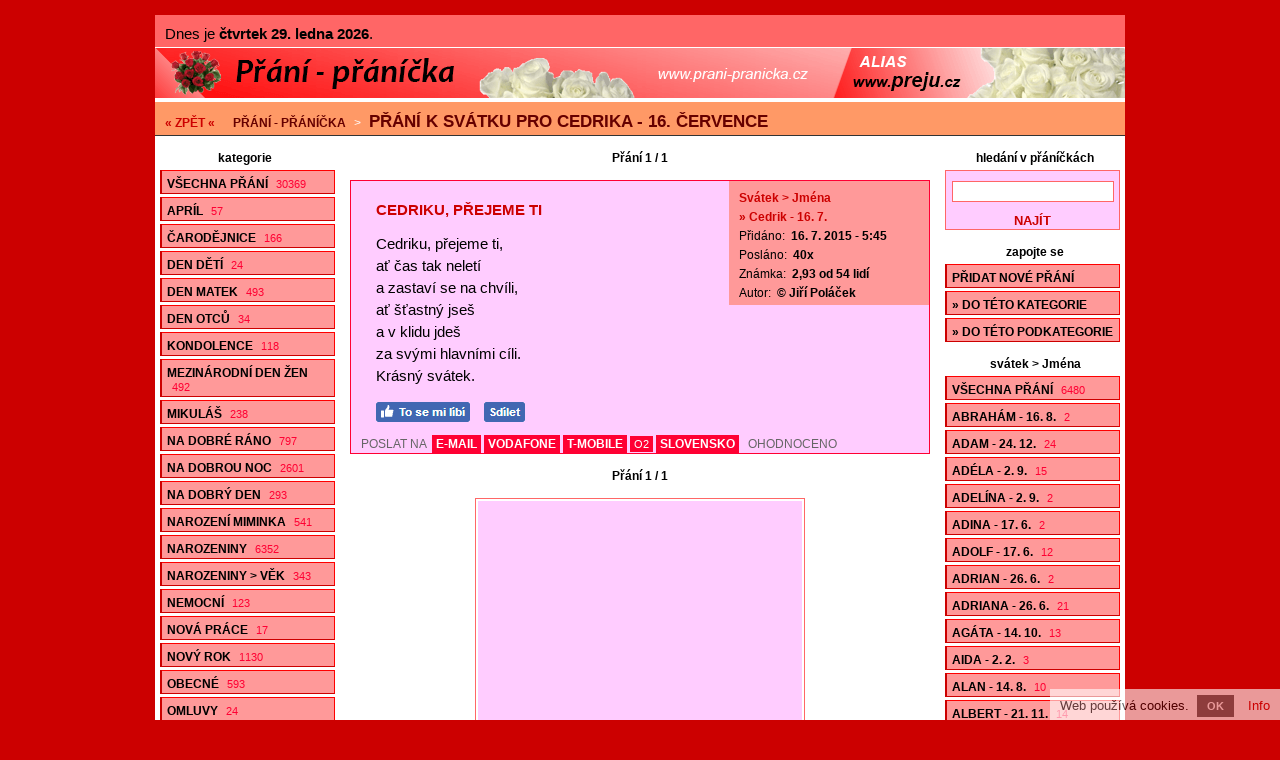

--- FILE ---
content_type: text/html; charset=utf-8
request_url: https://www.prani-pranicka.cz/prani-k-svatku-pro-cedrika-16-cervence/
body_size: 16624
content:
<!doctype html>

<html lang="cs">
<head>
<script data-ad-client="ca-pub-2978006693423495" async src="https://pagead2.googlesyndication.com/pagead/js/adsbygoogle.js"></script>
<meta charset="utf-8">
<title>Přání k svátku pro Cedrika - 16. července - 1 oblíbené přáníčko</title>
<link rel="shortcut icon" href="https://www.prani-pranicka.cz/favicon.ico">
<link rel="stylesheet" type="text/css" href="https://www.prani-pranicka.cz/styly.css">
<meta name="viewport" content="width=device-width, initial-scale=1.0">
<meta name="resource-type" content="document">
<meta name="robots" content="index, follow">
<meta name="googlebot" content="index, follow, snippet, archive">
<meta name="description" content="Přání k svátku pro Cedrika - 16. července - 1 oblíbené přáníčko">
<meta name="keywords" content="přání, přáníčka, blahopřání, sms přání, sms přáníčka, sms blahopřání">
<meta name="msvalidate.01" content="ACB3A155637992F29626ABED1B13593E">
<meta name="copyright" content="© 2008-2026 www.prani-pranicka.cz">
<meta name="webmaster" content="© 2008-2026 Jiří Poláček, info@prani-pranicka.cz">
<meta property="og:title" content="Přání k svátku pro Cedrika - 16. července - 1 oblíbené přáníčko">
<meta property="og:site_name" content="Přání - přáníčka .cz">
<meta property="og:image" content="https://www.prani-pranicka.cz/obrazky/web/facebook-ikonka.png">

<script>
(function (i,s,o,g,r,a,m){i['GoogleAnalyticsObject']=r;i[r]=i[r]||function (){
(i[r].q=i[r].q||[]).push(arguments)},i[r].l=1*new Date();a=s.createElement(o),
m=s.getElementsByTagName(o)[0];a.async=1;a.src=g;m.parentNode.insertBefore(a,m)
})(window,document,'script','//www.google-analytics.com/analytics.js','ga');
ga('create', 'UA-15041003-9', 'auto');
ga('send', 'pageview');
</script>

</head>

<body>

<div class="telo-pozice">
<div class="telo-sirka" style="margin: auto;">

<div class="svatky">
Dnes je <span>čtvrtek 29. ledna 2026</span>. </div>

<div>
<a href="https://www.prani-pranicka.cz/" title="Přání - přáníčka"><img src="https://www.prani-pranicka.cz/obrazky/web/logo970x50.png" alt="Přání - přáníčka" width="100%" height="50" style="border: 0;" class="logo-siroke"></a></div>

<a href="javascript:void(0);" class="mobilni-menu-ikonka" onclick="mobilniMenu()">Kategorie</a><div class="navigace">
<span><a href="https://www.prani-pranicka.cz/prani-k-svatku-podle-jmen/">« ZPĚT «</a></span> <h2><a href="https://www.prani-pranicka.cz/">Přání - přáníčka</a></h2> &gt; <h1><a href="https://www.prani-pranicka.cz/prani-k-svatku-pro-cedrika-16-cervence/">Přání k svátku pro Cedrika - 16. července</a></h1></div>

<div>
<div class="telo-vlevo">

<div class="menu-vlevo-nadpis">
kategorie</div>

<div class="menu-vlevo">
<ul>
<li><a href="https://www.prani-pranicka.cz/">Všechna přání <span>30369</span></a></li>
<li><a href="https://www.prani-pranicka.cz/aprilova-prani/">Apríl <span>57</span></a></li>
<li><a href="https://www.prani-pranicka.cz/prani-k-carodejnicim/">Čarodějnice <span>166</span></a></li>
<li><a href="https://www.prani-pranicka.cz/prani-ke-dni-deti/">Den dětí <span>24</span></a></li>
<li><a href="https://www.prani-pranicka.cz/prani-ke-dni-matek/">Den matek <span>493</span></a></li>
<li><a href="https://www.prani-pranicka.cz/prani-ke-dni-otcu/">Den otců <span>34</span></a></li>
<li><a href="https://www.prani-pranicka.cz/kondolence/">Kondolence <span>118</span></a></li>
<li><a href="https://www.prani-pranicka.cz/prani-k-mdz/">Mezinárodní den žen <span>492</span></a></li>
<li><a href="https://www.prani-pranicka.cz/prani-k-mikulasi/">Mikuláš <span>238</span></a></li>
<li><a href="https://www.prani-pranicka.cz/prani-na-dobre-rano/">Na dobré ráno <span>797</span></a></li>
<li><a href="https://www.prani-pranicka.cz/sms-na-dobrou-noc/">Na dobrou noc <span>2601</span></a></li>
<li><a href="https://www.prani-pranicka.cz/prani-na-dobry-den/">Na dobrý den <span>293</span></a></li>
<li><a href="https://www.prani-pranicka.cz/prani-k-narozeni-miminka/">Narození miminka <span>541</span></a></li>
<li><a href="https://www.prani-pranicka.cz/prani-k-narozeninam/">Narozeniny <span>6352</span></a></li>
<li><a href="https://www.prani-pranicka.cz/prani-k-narozeninam-podle-veku/">Narozeniny &gt; Věk <span>343</span></a></li>
<li><a href="https://www.prani-pranicka.cz/prani-nemocnym/">Nemocní <span>123</span></a></li>
<li><a href="https://www.prani-pranicka.cz/prani-k-nove-praci/">Nová práce <span>17</span></a></li>
<li><a href="https://www.prani-pranicka.cz/novorocni-prani/">Nový rok <span>1130</span></a></li>
<li><a href="https://www.prani-pranicka.cz/obecna-blahoprani/">Obecné <span>593</span></a></li>
<li><a href="https://www.prani-pranicka.cz/omluvy/">Omluvy <span>24</span></a></li>
<li><a href="https://www.prani-pranicka.cz/podekovani/">Poděkování <span>88</span></a></li>
<li><a href="https://www.prani-pranicka.cz/pozdravy/">Pozdravy <span>119</span></a></li>
<li><a href="https://www.prani-pranicka.cz/pozvanky/">Pozvánky <span>62</span></a></li>
<li><a href="https://www.prani-pranicka.cz/prani-pro-prarodice/">Pro prarodiče <span>29</span></a></li>
<li><a href="https://www.prani-pranicka.cz/prani-pro-pratele/">Pro přátele <span>100</span></a></li>
<li><a href="https://www.prani-pranicka.cz/prani-pro-sourozence/">Pro sourozence <span>14</span></a></li>
<li><a href="https://www.prani-pranicka.cz/zamilovana-prani-k-prvnimu-maji/">První máj <span>82</span></a></li>
<li><a href="https://www.prani-pranicka.cz/prani-pro-psy/">Psi a další zvířata <span>43</span></a></li>
<li><a href="https://www.prani-pranicka.cz/prani-k-rocnim-obdobim/">Roční období <span>83</span></a></li>
<li><a href="https://www.prani-pranicka.cz/svatebni-prani/">Svatba <span>1957</span></a></li>
<li><a href="https://www.prani-pranicka.cz/prani-k-svatku/">Svátek <span>1846</span></a></li>
<li class="menu-zobrazene"><a href="https://www.prani-pranicka.cz/prani-k-svatku-podle-jmen/">Svátek &gt; Jména <span>6480</span></a></li>
<li><a href="https://www.prani-pranicka.cz/prani-k-uspechu-ve-skole/">Škola <span>119</span></a></li>
<li><a href="https://www.prani-pranicka.cz/prani-k-uspechu/">Úspěch <span>114</span></a></li>
<li><a href="https://www.prani-pranicka.cz/prani-k-valentynu/">Valentýn <span>980</span></a></li>
<li><a href="https://www.prani-pranicka.cz/vanocni-prani/">Vánoce <span>2340</span></a></li>
<li><a href="https://www.prani-pranicka.cz/velikonocni-prani/">Velikonoce <span>809</span></a></li>
<li><a href="https://www.prani-pranicka.cz/vtipna-prani/">Vtipné <span>27</span></a></li>
<li><a href="https://www.prani-pranicka.cz/prani-k-vyroci-seznameni/">Výročí seznámení <span>70</span></a></li>
<li><a href="https://www.prani-pranicka.cz/prani-k-vyroci-svatby/">Výročí svatby <span>111</span></a></li>
<li><a href="https://www.prani-pranicka.cz/blahoprani-z-lasky/">Z lásky <span>382</span></a></li>
<li><a href="https://www.prani-pranicka.cz/prani-podle-znameni-zverokruhu/">Znamení zvěrokruhu <span>8</span></a></li>
<li><a href="https://www.prani-pranicka.cz/ruzna-blahoprani/">Různé <span>70</span></a></li>
</ul>
</div>

</div>

<div class="telo-vpravo">
<div class="telo-vpravo-vlevo">

<div class="zobrazene">
Přání 1 / 1</div>

<div id="id-1371436" class="prispevek">
<div>
<div class="prispevek-vlevo">
<div class="prispevek-nadpis">
<h2><a href="https://www.prani-pranicka.cz/nahled-prani-cedriku-prejeme-ti/">Cedriku, přejeme ti</a></h2></div>
<div class="prispevek-text">
Cedriku, přejeme ti,<br>
ať čas tak neletí<br>
a zastaví se na chvíli,<br>
ať šťastný jseš<br>
a v klidu jdeš<br>
za svými hlavními cíli.<br>
Krásný svátek.</div>
<div class="prispevek-facebook facebook facebooklike">
<a href="#" onclick="window.open('https://www.facebook.com/plugins/like.php?href=https%3A%2F%2Fwww.prani-pranicka.cz%2Fnahled-prani-1371436%2F&amp;layout=button_count&amp;show_faces=true&amp;size=large', '', 'width=555,height=200'); return false;" rel="nofollow" style="cursor: pointer;" title="To se mi líbí"><img src="https://www.prani-pranicka.cz/obrazky/web/fb-libi.png" alt="To se mi líbí" width="94" height="20" style="border: 0;"></a> <a href="#" onclick="window.open('https://www.facebook.com/sharer/sharer.php?u=https%3A%2F%2Fwww.prani-pranicka.cz%2Fnahled-prani-1371436%2F', '', 'width=555,height=485'); return false;" rel="nofollow" style="cursor: pointer;" title="Sdílet na Facebooku"><img src="https://www.prani-pranicka.cz/obrazky/web/fb-sdilet.png" alt="Sdílet na Facebooku" width="41" height="20" style="border: 0;"></a> </div>
</div>
<div class="prispevek-vpravo">
<div class="prispevek-info">
<h3><a href="https://www.prani-pranicka.cz/prani-k-svatku-podle-jmen/">Svátek &gt; Jména</a></h3>
<h4><a href="https://www.prani-pranicka.cz/prani-k-svatku-pro-cedrika-16-cervence/">» Cedrik - 16. 7.</a></h4>
<p>Přidáno: <span>16. 7. 2015 - 5:45</span></p>
<p>Posláno: <span>40x</span></p>
<p>Známka: <span>2,93 od 54 lidí</span></p>
<p>Autor: <span>© Jiří Poláček</span></p>
</div>
</div>
<div class="clear"></div>
</div>
<div class="prispevek-paticka">
POSLAT NA <span class="prispevek-odeslani-odsazeni" style="margin-right: 6px; margin-left: 3px;"><a href="https://www.prani-pranicka.cz/odeslani-email-1371436/" rel="nofollow">E-MAIL</a> <a href="https://www.prani-pranicka.cz/odeslani-vodafone-1371436/" rel="nofollow">VODAFONE</a> <a href="https://www.prani-pranicka.cz/odeslani-tmobile-1371436/" rel="nofollow">T-MOBILE</a> <span class="prispevek-odeslani-zmensene"><a href="https://www.prani-pranicka.cz/odeslani-o2-1371436/" rel="nofollow">O2</a></span> <a href="https://www.prani-pranicka.cz/odeslani-slovensko-1371436/" rel="nofollow">SLOVENSKO</a></span> <span class="prispevek-hodnoceni">OHODNOCENO</span></div>
</div>

<div class="zobrazene">
Přání 1 / 1</div>

<div class="reklama-obsah-dolni-pozice advertiser reklama-box">
<div class="reklama-obsah-dolni-sirka" style="margin: auto; width: 330px;">
<div class="reklama-obsah-dolni">
<div class="reklama-obsah-dolni-obsah">
<script async src="https://pagead2.googlesyndication.com/pagead/js/adsbygoogle.js"></script>
<!-- prani-pranicka-respons -->
<ins class="adsbygoogle"
     style="display:block"
     data-ad-client="ca-pub-2978006693423495"
     data-ad-slot="9573053710"
     data-ad-format="auto"
     data-full-width-responsive="true"></ins>
<script>
     (adsbygoogle = window.adsbygoogle || []).push({});
</script><div style="font-size: 8px; text-transform: uppercase; font-weight: bold; float: right; background-color: #FF6666; color: #FFFFFF; padding: 2px;">reklama</div>
</div>
</div>
</div>
</div>


<div class="nastaveni" style="margin-top: 15px; border-top: 1px solid #CCCCCC;">
<p><span class="nastaveni-nadpis">Nastavení</span> <span class="nastaveni-podnadpis">Řadit podle:</span> <span class="nastaveni-zobrazene">přidání</span> -| <a href="https://www.prani-pranicka.cz/nastaveni-razeni-2/" rel="nofollow">hodnocení</a> | <a href="https://www.prani-pranicka.cz/nastaveni-razeni-3/" rel="nofollow">posílanosti</a> | <a href="https://www.prani-pranicka.cz/nastaveni-razeni-4/" rel="nofollow">délky</a> | <a href="https://www.prani-pranicka.cz/nastaveni-razeni-5/" rel="nofollow">názvu</a> | <a href="https://www.prani-pranicka.cz/nastaveni-razeni-6/" rel="nofollow">náhody</a></p>
<p><span class="nastaveni-podnadpis">Veršované:</span> <span class="nastaveni-zobrazene">nezáleží</span> -| <a href="https://www.prani-pranicka.cz/nastaveni-versovanost-2/" rel="nofollow">ano</a> | <a href="https://www.prani-pranicka.cz/nastaveni-versovanost-3/" rel="nofollow">ne</a> <span class="nastaveni-podnadpis-vnitrni">Filtr obsahu:</span> <a href="https://www.prani-pranicka.cz/nastaveni-lechtive-2/" rel="nofollow">odblokovat lechtivé</a> | <a href="https://www.prani-pranicka.cz/nastaveni-sproste-2/" rel="nofollow">odblokovat sprosté</a> | <a href="https://www.prani-pranicka.cz/nastaveni-nechutne-2/" rel="nofollow">odblokovat nechutné</a> | <a href="https://www.prani-pranicka.cz/nastaveni-drsne-2/" rel="nofollow">odblokovat drsné</a></p>
<p><span class="nastaveni-podnadpis">Autorské:</span> <span class="nastaveni-zobrazene">nezáleží</span> -| <a href="https://www.prani-pranicka.cz/nastaveni-autorstvi-2/" rel="nofollow">ano</a> | <a href="https://www.prani-pranicka.cz/nastaveni-autorstvi-3/" rel="nofollow">ne</a> <span class="nastaveni-podnadpis-vnitrni">Počet na stránku:</span> <a href="https://www.prani-pranicka.cz/nastaveni-pocet-1/" rel="nofollow">1</a> | <a href="https://www.prani-pranicka.cz/nastaveni-pocet-2/" rel="nofollow">5</a> |- 10 -| <a href="https://www.prani-pranicka.cz/nastaveni-pocet-4/" rel="nofollow">15</a> | <a href="https://www.prani-pranicka.cz/nastaveni-pocet-5/" rel="nofollow">30</a> | <a href="https://www.prani-pranicka.cz/nastaveni-pocet-6/" rel="nofollow">50</a> | <a href="https://www.prani-pranicka.cz/nastaveni-pocet-7/" rel="nofollow">100</a></p>
<p><span class="nastaveni-podnadpis">SMS filtr:</span> <span class="nastaveni-zobrazene">ne</span> -| <a href="https://www.prani-pranicka.cz/nastaveni-sms-2/" rel="nofollow">1 Vodafone</a> | <a href="https://www.prani-pranicka.cz/nastaveni-sms-3/" rel="nofollow">do 2</a> | <a href="https://www.prani-pranicka.cz/nastaveni-sms-4/" rel="nofollow">do 5</a> | <a href="https://www.prani-pranicka.cz/nastaveni-sms-5/" rel="nofollow">1 T-Mobile</a> | <a href="https://www.prani-pranicka.cz/nastaveni-sms-6/" rel="nofollow">do 2</a> | <a href="https://www.prani-pranicka.cz/nastaveni-sms-7/" rel="nofollow">1 O2</a> | <a href="https://www.prani-pranicka.cz/nastaveni-sms-8/" rel="nofollow">do 2</a> | <a href="https://www.prani-pranicka.cz/nastaveni-sms-9/" rel="nofollow">1 SR</a> | <a href="https://www.prani-pranicka.cz/nastaveni-sms-10/" rel="nofollow">do 2</a></p>
<p class="nastaveni-poznamka">
( Při současném nastavení se některá přání nezobrazují. ) ( <a href="https://www.prani-pranicka.cz/nastaveni-zakladni-2/">zobrazit všechna</a> )</p>
</div>

</div>
<div class="telo-vpravo-vpravo">

<div class="menu-vpravo-nadpis">
hledání v přáníčkách</div>

<div class="menu-vyhledavani">
<form action="https://www.prani-pranicka.cz/vyhledavani/" method="get" enctype="multipart/form-data" accept-charset="UTF-8">
<p><input type="text" name="hledat" size="19" maxlength="50" value="" title="Hledaný výraz" id="vyhledavani" class="input-text"></p>
<p style="text-align: center;" class="submit"><input type="submit" value="NAJÍT"></p>
</form></div>

<div class="menu-vpravo-nadpis">
zapojte se</div>

<div class="menu-vpravo">
<ul>
<li><a href="https://www.prani-pranicka.cz/nove-prani/" rel="nofollow">Přidat nové přání</a></li>
<li><a href="https://www.prani-pranicka.cz/nove-prani-65/" rel="nofollow">» do této kategorie</a></li>
<li><a href="https://www.prani-pranicka.cz/nove-prani-1345/" rel="nofollow">» do této podkategorie</a></li>
</ul>
</div>

<div class="menu-vpravo-nadpis">
svátek &gt; Jména</div>

<div class="menu-vpravo">
<ul>
<li><a href="https://www.prani-pranicka.cz/prani-k-svatku-podle-jmen/">Všechna přání <span>6480</span></a></li>
<li><a href="https://www.prani-pranicka.cz/prani-k-svatku-pro-abrahama-16-srpna/">Abrahám - 16. 8. <span>2</span></a></li>
<li><a href="https://www.prani-pranicka.cz/prani-k-svatku-pro-adama-24-prosince/">Adam - 24. 12. <span>24</span></a></li>
<li><a href="https://www.prani-pranicka.cz/prani-k-svatku-pro-adelu-2-zari/">Adéla - 2. 9. <span>15</span></a></li>
<li><a href="https://www.prani-pranicka.cz/prani-k-svatku-pro-adelinu-2-zari/">Adelína - 2. 9. <span>2</span></a></li>
<li><a href="https://www.prani-pranicka.cz/prani-k-svatku-pro-adinu-17-cervna/">Adina - 17. 6. <span>2</span></a></li>
<li><a href="https://www.prani-pranicka.cz/prani-k-svatku-pro-adolfa-17-cervna/">Adolf - 17. 6. <span>12</span></a></li>
<li><a href="https://www.prani-pranicka.cz/prani-k-svatku-pro-adriana-26-cervna/">Adrian - 26. 6. <span>2</span></a></li>
<li><a href="https://www.prani-pranicka.cz/prani-k-svatku-pro-adrianu-26-cervna/">Adriana - 26. 6. <span>21</span></a></li>
<li><a href="https://www.prani-pranicka.cz/prani-k-svatku-pro-agatu-14-rijna/">Agáta - 14. 10. <span>13</span></a></li>
<li><a href="https://www.prani-pranicka.cz/prani-k-svatku-pro-aidu-2-unora/">Aida - 2. 2. <span>3</span></a></li>
<li><a href="https://www.prani-pranicka.cz/prani-k-svatku-pro-alana-14-srpna/">Alan - 14. 8. <span>10</span></a></li>
<li><a href="https://www.prani-pranicka.cz/prani-k-svatku-pro-alberta-21-listopadu/">Albert - 21. 11. <span>14</span></a></li>
<li><a href="https://www.prani-pranicka.cz/prani-k-svatku-pro-albertu-21-listopadu/">Alberta - 21. 11. <span>2</span></a></li>
<li><a href="https://www.prani-pranicka.cz/prani-k-svatku-pro-albina-16-prosince/">Albín - 16. 12. <span>2</span></a></li>
<li><a href="https://www.prani-pranicka.cz/prani-k-svatku-pro-albinu-16-prosince/">Albína - 16. 12. <span>10</span></a></li>
<li><a href="https://www.prani-pranicka.cz/prani-k-svatku-pro-alena-14-srpna/">Alen - 14. 8. <span>1</span></a></li>
<li><a href="https://www.prani-pranicka.cz/prani-k-svatku-pro-alenu-13-srpna/">Alena - 13. 8. <span>27</span></a></li>
<li><a href="https://www.prani-pranicka.cz/prani-k-svatku-pro-alese-13-dubna/">Aleš - 13. 4. <span>15</span></a></li>
<li><a href="https://www.prani-pranicka.cz/prani-k-svatku-pro-alexu-3-kvetna/">Alexa - 3. 5. <span>2</span></a></li>
<li><a href="https://www.prani-pranicka.cz/prani-k-svatku-pro-alexandra-27-unora/">Alexandr - 27. 2. <span>19</span></a></li>
<li><a href="https://www.prani-pranicka.cz/prani-k-svatku-pro-alexandru-21-dubna/">Alexandra - 21. 4. <span>17</span></a></li>
<li><a href="https://www.prani-pranicka.cz/prani-k-svatku-pro-alexeje-3-kvetna/">Alexej - 3. 5. <span>11</span></a></li>
<li><a href="https://www.prani-pranicka.cz/prani-k-svatku-pro-alfonse-23-brezna/">Alfons - 23. 3. <span>2</span></a></li>
<li><a href="https://www.prani-pranicka.cz/prani-k-svatku-pro-alfreda-28-rijna/">Alfréd - 28. 10. <span>2</span></a></li>
<li><a href="https://www.prani-pranicka.cz/prani-k-svatku-pro-alfredu-28-rijna/">Alfréda - 28. 10. <span>2</span></a></li>
<li><a href="https://www.prani-pranicka.cz/prani-k-svatku-pro-alici-15-ledna/">Alice - 15. 1. <span>18</span></a></li>
<li><a href="https://www.prani-pranicka.cz/prani-k-svatku-pro-alinu-28-cervence/">Alina - 28. 7. <span>1</span></a></li>
<li><a href="https://www.prani-pranicka.cz/prani-k-svatku-pro-alison-15-ledna/">Alison - 15. 1. <span>3</span></a></li>
<li><a href="https://www.prani-pranicka.cz/prani-k-svatku-pro-almu-2-cervence/">Alma - 2. 7. <span>1</span></a></li>
<li><a href="https://www.prani-pranicka.cz/prani-k-svatku-pro-aloise-21-cervna/">Alois - 21. 6. <span>11</span></a></li>
<li><a href="https://www.prani-pranicka.cz/prani-k-svatku-pro-aloisii-21-cervna/">Aloisie - 21. 6. <span>2</span></a></li>
<li><a href="https://www.prani-pranicka.cz/prani-k-svatku-pro-alzbetu-19-listopadu/">Alžběta - 19. 11. <span>13</span></a></li>
<li><a href="https://www.prani-pranicka.cz/prani-k-svatku-pro-amalii-10-cervence/">Amálie - 10. 7. <span>9</span></a></li>
<li><a href="https://www.prani-pranicka.cz/prani-k-svatku-pro-amandu-24-ledna/">Amanda - 24. 1. <span>10</span></a></li>
<li><a href="https://www.prani-pranicka.cz/prani-k-svatku-pro-ambroze-7-prosince/">Ambrož - 7. 12. <span>10</span></a></li>
<li><a href="https://www.prani-pranicka.cz/prani-k-svatku-pro-anabelu-9-cervna/">Anabela - 9. 6. <span>2</span></a></li>
<li><a href="https://www.prani-pranicka.cz/prani-k-svatku-pro-anastazii-15-dubna/">Anastázie - 15. 4. <span>11</span></a></li>
<li><a href="https://www.prani-pranicka.cz/prani-k-svatku-pro-andelu-11-brezna/">Anděla - 11. 3. <span>12</span></a></li>
<li><a href="https://www.prani-pranicka.cz/prani-k-svatku-pro-andreu-26-zari/">Andrea - 26. 9. <span>26</span></a></li>
<li><a href="https://www.prani-pranicka.cz/prani-k-svatku-pro-andrease-11-rijna/">Andreas - 11. 10. <span>2</span></a></li>
<li><a href="https://www.prani-pranicka.cz/prani-k-svatku-pro-andreje-11-rijna/">Andrej - 11. 10. <span>11</span></a></li>
<li><a href="https://www.prani-pranicka.cz/prani-k-svatku-pro-andrianu-26-zari/">Andriana - 26. 9. <span>2</span></a></li>
<li><a href="https://www.prani-pranicka.cz/prani-k-svatku-pro-anetu-17-kvetna/">Aneta - 17. 5. <span>22</span></a></li>
<li><a href="https://www.prani-pranicka.cz/prani-k-svatku-pro-anezku-2-brezna/">Anežka - 2. 3. <span>14</span></a></li>
<li><a href="https://www.prani-pranicka.cz/prani-k-svatku-pro-angeliku-11-brezna/">Angelika - 11. 3. <span>2</span></a></li>
<li><a href="https://www.prani-pranicka.cz/prani-k-svatku-pro-anitu-26-cervence/">Anita - 26. 7. <span>4</span></a></li>
<li><a href="https://www.prani-pranicka.cz/prani-k-svatku-pro-annu-26-cervence/">Anna - 26. 7. <span>21</span></a></li>
<li><a href="https://www.prani-pranicka.cz/prani-k-svatku-pro-antonii-12-cervna/">Antonie - 12. 6. <span>10</span></a></li>
<li><a href="https://www.prani-pranicka.cz/prani-k-svatku-pro-antonina-13-cervna/">Antonín - 13. 6. <span>15</span></a></li>
<li><a href="https://www.prani-pranicka.cz/prani-k-svatku-pro-apolenu-9-unora/">Apolena - 9. 2. <span>13</span></a></li>
<li><a href="https://www.prani-pranicka.cz/prani-k-svatku-pro-aranku-8-unora/">Aranka - 8. 2. <span>3</span></a></li>
<li><a href="https://www.prani-pranicka.cz/prani-k-svatku-pro-arianu-18-zari/">Ariana - 18. 9. <span>2</span></a></li>
<li><a href="https://www.prani-pranicka.cz/prani-k-svatku-pro-ariel-11-dubna/">Ariel - 11. 4. <span>2</span></a></li>
<li><a href="https://www.prani-pranicka.cz/prani-k-svatku-pro-arletu-17-cervence/">Arleta - 17. 7. <span>1</span></a></li>
<li><a href="https://www.prani-pranicka.cz/prani-k-svatku-pro-arnosta-30-brezna/">Arnošt - 30. 3. <span>10</span></a></li>
<li><a href="https://www.prani-pranicka.cz/prani-k-svatku-pro-arona-2-dubna/">Áron - 2. 4. <span>2</span></a></li>
<li><a href="https://www.prani-pranicka.cz/prani-k-svatku-pro-arpada-31-brezna/">Arpád - 31. 3. <span>2</span></a></li>
<li><a href="https://www.prani-pranicka.cz/prani-k-svatku-pro-artura-26-listopadu/">Artur - 26. 11. <span>12</span></a></li>
<li><a href="https://www.prani-pranicka.cz/prani-k-svatku-pro-atanase-2-kvetna/">Atanas - 2. 5. <span>1</span></a></li>
<li><a href="https://www.prani-pranicka.cz/prani-k-svatku-pro-augustyna-28-srpna/">Augustýn - 28. 8. <span>9</span></a></li>
<li><a href="https://www.prani-pranicka.cz/prani-k-svatku-pro-augustynu-28-srpna/">Augustýna - 28. 8. <span>1</span></a></li>
<li><a href="https://www.prani-pranicka.cz/prani-k-svatku-pro-baltazara-6-ledna/">Baltazar - 6. 1. <span>3</span></a></li>
<li><a href="https://www.prani-pranicka.cz/prani-k-svatku-pro-barbaru-4-prosince/">Barbara - 4. 12. <span>2</span></a></li>
<li><a href="https://www.prani-pranicka.cz/prani-k-svatku-pro-barboru-4-prosince/">Barbora - 4. 12. <span>32</span></a></li>
<li><a href="https://www.prani-pranicka.cz/prani-k-svatku-pro-barnabase-11-cervna/">Barnabáš - 11. 6. <span>2</span></a></li>
<li><a href="https://www.prani-pranicka.cz/prani-k-svatku-pro-bartolomeje-24-srpna/">Bartoloměj - 24. 8. <span>11</span></a></li>
<li><a href="https://www.prani-pranicka.cz/prani-k-svatku-pro-beatu-25-rijna/">Beáta - 25. 10. <span>12</span></a></li>
<li><a href="https://www.prani-pranicka.cz/prani-k-svatku-beate-25-rijna/">Beata - 25. 10. <span>2</span></a></li>
<li><a href="https://www.prani-pranicka.cz/prani-k-svatku-pro-beatrici-29-cervence/">Beatrice - 29. 7. <span>1</span></a></li>
<li><a href="https://www.prani-pranicka.cz/prani-k-svatku-pro-bedricha-1-brezna/">Bedřich - 1. 3. <span>14</span></a></li>
<li><a href="https://www.prani-pranicka.cz/prani-k-svatku-pro-bedrisku-1-brezna/">Bedřiška - 1. 3. <span>2</span></a></li>
<li><a href="https://www.prani-pranicka.cz/prani-k-svatku-pro-belu-21-ledna/">Běla - 21. 1. <span>14</span></a></li>
<li><a href="https://www.prani-pranicka.cz/prani-k-svatku-pro-belu-31-srpna/">Bela - 31. 8. <span>2</span></a></li>
<li><a href="https://www.prani-pranicka.cz/prani-k-svatku-pro-benedikta-12-listopadu/">Benedikt - 12. 11. <span>10</span></a></li>
<li><a href="https://www.prani-pranicka.cz/prani-k-svatku-pro-benjamina-7-prosince/">Benjamín - 7. 12. <span>10</span></a></li>
<li><a href="https://www.prani-pranicka.cz/prani-k-svatku-pro-bena-beno-12-listopadu/">Beno - 12. 11. <span>2</span></a></li>
<li><a href="https://www.prani-pranicka.cz/prani-k-svatku-pro-bereniku-7-unora/">Berenika - 7. 2. <span>3</span></a></li>
<li><a href="https://www.prani-pranicka.cz/prani-k-svatku-pro-bernarda-20-srpna/">Bernard - 20. 8. <span>14</span></a></li>
<li><a href="https://www.prani-pranicka.cz/prani-k-svatku-pro-bernardu-20-srpna/">Bernarda - 20. 8. <span>2</span></a></li>
<li><a href="https://www.prani-pranicka.cz/prani-k-svatku-pro-bertu-23-zari/">Berta - 23. 9. <span>12</span></a></li>
<li><a href="https://www.prani-pranicka.cz/prani-k-svatku-pro-bertolda-27-cervence/">Bertold - 27. 7. <span>1</span></a></li>
<li><a href="https://www.prani-pranicka.cz/prani-k-svatku-pro-betu-19-listopadu/">Běta - 19. 11. <span>3</span></a></li>
<li><a href="https://www.prani-pranicka.cz/prani-k-svatku-pro-bianku-21-ledna/">Bianka - 21. 1. <span>3</span></a></li>
<li><a href="https://www.prani-pranicka.cz/prani-k-svatku-pro-bibianu-2-prosince/">Bibiana - 2. 12. <span>3</span></a></li>
<li><a href="https://www.prani-pranicka.cz/prani-k-svatku-pro-blahoslava-30-dubna/">Blahoslav - 30. 4. <span>10</span></a></li>
<li><a href="https://www.prani-pranicka.cz/prani-k-svatku-pro-blahoslavu-30-dubna/">Blahoslava - 30. 4. <span>1</span></a></li>
<li><a href="https://www.prani-pranicka.cz/prani-k-svatku-pro-blanku-2-prosince/">Blanka - 2. 12. <span>26</span></a></li>
<li><a href="https://www.prani-pranicka.cz/prani-k-svatku-pro-blazeje-3-unora/">Blažej - 3. 2. <span>13</span></a></li>
<li><a href="https://www.prani-pranicka.cz/prani-k-svatku-pro-blazenu-10-kvetna/">Blažena - 10. 5. <span>11</span></a></li>
<li><a href="https://www.prani-pranicka.cz/prani-k-svatku-pro-bohdana-9-listopadu/">Bohdan - 9. 11. <span>12</span></a></li>
<li><a href="https://www.prani-pranicka.cz/prani-k-svatku-pro-bohdanu-11-ledna/">Bohdana - 11. 1. <span>12</span></a></li>
<li><a href="https://www.prani-pranicka.cz/prani-k-svatku-pro-bohumila-3-rijna/">Bohumil - 3. 10. <span>13</span></a></li>
<li><a href="https://www.prani-pranicka.cz/prani-k-svatku-pro-bohumilu-28-prosince/">Bohumila - 28. 12. <span>11</span></a></li>
<li><a href="https://www.prani-pranicka.cz/prani-k-svatku-pro-bohumira-8-listopadu/">Bohumír - 8. 11. <span>14</span></a></li>
<li><a href="https://www.prani-pranicka.cz/prani-k-svatku-pro-bohumiru-8-listopadu/">Bohumíra - 8. 11. <span>2</span></a></li>
<li><a href="https://www.prani-pranicka.cz/prani-k-svatku-pro-bohuslava-22-srpna/">Bohuslav - 22. 8. <span>17</span></a></li>
<li><a href="https://www.prani-pranicka.cz/prani-k-svatku-pro-bohuslavu-7-cervence/">Bohuslava - 7. 7. <span>12</span></a></li>
<li><a href="https://www.prani-pranicka.cz/prani-k-svatku-pro-bohuse-2-rijna/">Bohuš - 2. 10. <span>2</span></a></li>
<li><a href="https://www.prani-pranicka.cz/prani-k-svatku-pro-bojana-5-zari/">Bojan - 5. 9. <span>2</span></a></li>
<li><a href="https://www.prani-pranicka.cz/prani-k-svatku-pro-boleslava-6-zari/">Boleslav - 6. 9. <span>12</span></a></li>
<li><a href="https://www.prani-pranicka.cz/prani-k-svatku-pro-boleslavu-6-zari/">Boleslava - 6. 9. <span>3</span></a></li>
<li><a href="https://www.prani-pranicka.cz/prani-k-svatku-pro-boniface-14-kvetna/">Bonifác - 14. 5. <span>11</span></a></li>
<li><a href="https://www.prani-pranicka.cz/prani-k-svatku-pro-borise-5-zari/">Boris - 5. 9. <span>13</span></a></li>
<li><a href="https://www.prani-pranicka.cz/prani-k-svatku-pro-borka-12-cervence/">Bořek - 12. 7. <span>9</span></a></li>
<li><a href="https://www.prani-pranicka.cz/prani-k-svatku-pro-borislava-12-cervence/">Bořislav - 12. 7. <span>1</span></a></li>
<li><a href="https://www.prani-pranicka.cz/prani-k-svatku-pro-borivoje-30-cervence/">Bořivoj - 30. 7. <span>9</span></a></li>
<li><a href="https://www.prani-pranicka.cz/prani-k-svatku-pro-bozenu-11-unora/">Božena - 11. 2. <span>15</span></a></li>
<li><a href="https://www.prani-pranicka.cz/prani-k-svatku-pro-bozislava-22-srpna/">Božislav - 22. 8. <span>2</span></a></li>
<li><a href="https://www.prani-pranicka.cz/prani-k-svatku-pro-brendu-13-listopadu/">Brenda - 13. 11. <span>2</span></a></li>
<li><a href="https://www.prani-pranicka.cz/prani-k-svatku-pro-brigitu-21-rijna/">Brigita - 21. 10. <span>11</span></a></li>
<li><a href="https://www.prani-pranicka.cz/prani-k-svatku-pro-bronislava-3-zari/">Bronislav - 3. 9. <span>12</span></a></li>
<li><a href="https://www.prani-pranicka.cz/prani-k-svatku-pro-bronislavu-3-zari/">Bronislava - 3. 9. <span>2</span></a></li>
<li><a href="https://www.prani-pranicka.cz/prani-k-svatku-pro-bruna-11-cervna/">Bruno - 11. 6. <span>11</span></a></li>
<li><a href="https://www.prani-pranicka.cz/prani-k-svatku-pro-bretislava-10-ledna/">Břetislav - 10. 1. <span>15</span></a></li>
<li><a href="https://www.prani-pranicka.cz/prani-k-svatku-pro-bretislavu-10-ledna/">Břetislava - 10. 1. <span>3</span></a></li>
<li><a href="https://www.prani-pranicka.cz/prani-k-svatku-pro-cecilii-22-listopadu/">Cecílie - 22. 11. <span>12</span></a></li>
<li class="menu-zobrazene"><a href="https://www.prani-pranicka.cz/prani-k-svatku-pro-cedrika-16-cervence/">Cedrik - 16. 7. <span>1</span></a></li>
<li><a href="https://www.prani-pranicka.cz/prani-k-svatku-pro-celestyna-19-kvetna/">Celestýn - 19. 5. <span>2</span></a></li>
<li><a href="https://www.prani-pranicka.cz/prani-k-svatku-pro-cindy-22-listopadu/">Cindy - 22. 11. <span>2</span></a></li>
<li><a href="https://www.prani-pranicka.cz/prani-k-svatku-pro-ctibora-9-kvetna/">Ctibor - 9. 5. <span>11</span></a></li>
<li><a href="https://www.prani-pranicka.cz/prani-k-svatku-pro-ctiboru-9-kvetna/">Ctibora - 9. 5. <span>2</span></a></li>
<li><a href="https://www.prani-pranicka.cz/prani-k-svatku-pro-ctirada-16-ledna/">Ctirad - 16. 1. <span>12</span></a></li>
<li><a href="https://www.prani-pranicka.cz/prani-k-svatku-pro-ctislava-16-ledna/">Ctislav - 16. 1. <span>3</span></a></li>
<li><a href="https://www.prani-pranicka.cz/prani-k-svatku-pro-cyrila-5-cervence/">Cyril - 5. 7. <span>10</span></a></li>
<li><a href="https://www.prani-pranicka.cz/prani-k-svatku-pro-cenka-19-cervence/">Čeněk - 19. 7. <span>9</span></a></li>
<li><a href="https://www.prani-pranicka.cz/prani-k-svatku-pro-cenku-19-cervence/">Čeňka - 19. 7. <span>1</span></a></li>
<li><a href="https://www.prani-pranicka.cz/prani-k-svatku-pro-cestmira-8-ledna/">Čestmír - 8. 1. <span>13</span></a></li>
<li><a href="https://www.prani-pranicka.cz/prani-k-svatku-pro-daga-20-prosince/">Dag - 20. 12. <span>2</span></a></li>
<li><a href="https://www.prani-pranicka.cz/prani-k-svatku-pro-dagmar-20-prosince/">Dagmar - 20. 12. <span>18</span></a></li>
<li><a href="https://www.prani-pranicka.cz/prani-k-svatku-pro-dajanu-4-ledna/">Dajana - 4. 1. <span>3</span></a></li>
<li><a href="https://www.prani-pranicka.cz/prani-k-svatku-pro-dalibora-4-cervna/">Dalibor - 4. 6. <span>13</span></a></li>
<li><a href="https://www.prani-pranicka.cz/prani-k-svatku-pro-daliboru-4-cervna/">Dalibora - 4. 6. <span>2</span></a></li>
<li><a href="https://www.prani-pranicka.cz/prani-k-svatku-pro-dalimila-5-ledna/">Dalimil - 5. 1. <span>11</span></a></li>
<li><a href="https://www.prani-pranicka.cz/prani-k-svatku-pro-dalimilu-5-ledna/">Dalimila - 5. 1. <span>3</span></a></li>
<li><a href="https://www.prani-pranicka.cz/prani-k-svatku-pro-dalmu-7-kvetna/">Dalma - 7. 5. <span>2</span></a></li>
<li><a href="https://www.prani-pranicka.cz/prani-k-svatku-pro-damiana-27-zari/">Damián - 27. 9. <span>2</span></a></li>
<li><a href="https://www.prani-pranicka.cz/prani-k-svatku-pro-dana-17-prosince/">Dan - 17. 12. <span>9</span></a></li>
<li><a href="https://www.prani-pranicka.cz/prani-k-svatku-pro-danu-11-prosince/">Dana - 11. 12. <span>25</span></a></li>
<li><a href="https://www.prani-pranicka.cz/prani-k-svatku-pro-daniela-17-prosince/">Daniel - 17. 12. <span>29</span></a></li>
<li><a href="https://www.prani-pranicka.cz/prani-k-svatku-pro-danielu-9-zari/">Daniela - 9. 9. <span>24</span></a></li>
<li><a href="https://www.prani-pranicka.cz/prani-k-svatku-pro-danusi-11-prosince/">Danuše - 11. 12. <span>2</span></a></li>
<li><a href="https://www.prani-pranicka.cz/prani-k-svatku-pro-danutu-16-unora/">Danuta - 16. 2. <span>2</span></a></li>
<li><a href="https://www.prani-pranicka.cz/prani-k-svatku-pro-darka-9-listopadu/">Darek - 9. 11. <span>2</span></a></li>
<li><a href="https://www.prani-pranicka.cz/prani-k-svatku-pro-darii-10-dubna/">Darie - 10. 4. <span>2</span></a></li>
<li><a href="https://www.prani-pranicka.cz/prani-k-svatku-pro-darinu-22-zari/">Darina - 22. 9. <span>12</span></a></li>
<li><a href="https://www.prani-pranicka.cz/prani-k-svatku-pro-dariuse-19-prosince/">Darius - 19. 12. <span>2</span></a></li>
<li><a href="https://www.prani-pranicka.cz/prani-k-svatku-pro-darju-10-dubna/">Darja - 10. 4. <span>11</span></a></li>
<li><a href="https://www.prani-pranicka.cz/prani-k-svatku-pro-davida-30-prosince/">David - 30. 12. <span>29</span></a></li>
<li><a href="https://www.prani-pranicka.cz/prani-k-svatku-pro-davidu-30-prosince/">Davida - 30. 12. <span>2</span></a></li>
<li><a href="https://www.prani-pranicka.cz/prani-k-svatku-pro-davora-11-listopadu/">Davor - 11. 11. <span>2</span></a></li>
<li><a href="https://www.prani-pranicka.cz/prani-k-svatku-pro-deboru-21-zari/">Debora - 21. 9. <span>2</span></a></li>
<li><a href="https://www.prani-pranicka.cz/prani-k-svatku-pro-denise-11-zari/">Denis - 11. 9. <span>7</span></a></li>
<li><a href="https://www.prani-pranicka.cz/prani-k-svatku-pro-denisu-11-zari/">Denisa - 11. 9. <span>18</span></a></li>
<li><a href="https://www.prani-pranicka.cz/prani-k-svatku-pro-dezidera-11-unora/">Dezider - 11. 2. <span>3</span></a></li>
<li><a href="https://www.prani-pranicka.cz/prani-k-svatku-pro-dianu-4-ledna/">Diana - 4. 1. <span>14</span></a></li>
<li><a href="https://www.prani-pranicka.cz/prani-k-svatku-pro-dimitrije-30-rijna/">Dimitrij - 30. 10. <span>2</span></a></li>
<li><a href="https://www.prani-pranicka.cz/prani-k-svatku-pro-dinu-14-kvetna/">Dina - 14. 5. <span>2</span></a></li>
<li><a href="https://www.prani-pranicka.cz/prani-k-svatku-pro-ditu-27-brezna/">Dita - 27. 3. <span>11</span></a></li>
<li><a href="https://www.prani-pranicka.cz/prani-k-svatku-pro-dobromila-5-unora/">Dobromil - 5. 2. <span>4</span></a></li>
<li><a href="https://www.prani-pranicka.cz/prani-k-svatku-pro-dobromilu-5-unora/">Dobromila - 5. 2. <span>14</span></a></li>
<li><a href="https://www.prani-pranicka.cz/prani-k-svatku-pro-dobroslava-5-cervna/">Dobroslav - 5. 6. <span>11</span></a></li>
<li><a href="https://www.prani-pranicka.cz/prani-k-svatku-pro-dobroslavu-5-cervna/">Dobroslava - 5. 6. <span>2</span></a></li>
<li><a href="https://www.prani-pranicka.cz/prani-k-svatku-pro-dominika-4-srpna/">Dominik - 4. 8. <span>13</span></a></li>
<li><a href="https://www.prani-pranicka.cz/prani-k-svatku-pro-dominiku-4-srpna/">Dominika - 4. 8. <span>12</span></a></li>
<li><a href="https://www.prani-pranicka.cz/prani-k-svatku-pro-donalda-3-unora/">Donald - 3. 2. <span>3</span></a></li>
<li><a href="https://www.prani-pranicka.cz/prani-k-svatku-pro-donaldu-7-cervence/">Donalda - 7. 7. <span>1</span></a></li>
<li><a href="https://www.prani-pranicka.cz/prani-k-svatku-pro-doniku-28-prosince/">Donika - 28. 12. <span>2</span></a></li>
<li><a href="https://www.prani-pranicka.cz/prani-k-svatku-pro-doriana-20-unora/">Dorián - 20. 2. <span>2</span></a></li>
<li><a href="https://www.prani-pranicka.cz/prani-k-svatku-pro-doris-26-unora/">Doris - 26. 2. <span>2</span></a></li>
<li><a href="https://www.prani-pranicka.cz/prani-k-svatku-pro-dorotu-26-unora/">Dorota - 26. 2. <span>13</span></a></li>
<li><a href="https://www.prani-pranicka.cz/prani-k-svatku-pro-doubravku-19-ledna/">Doubravka - 19. 1. <span>13</span></a></li>
<li><a href="https://www.prani-pranicka.cz/prani-k-svatku-pro-drahomira-18-cervence/">Drahomír - 18. 7. <span>1</span></a></li>
<li><a href="https://www.prani-pranicka.cz/prani-k-svatku-pro-drahomiru-18-cervence/">Drahomíra - 18. 7. <span>10</span></a></li>
<li><a href="https://www.prani-pranicka.cz/prani-k-svatku-pro-drahoslava-17-ledna/">Drahoslav - 17. 1. <span>13</span></a></li>
<li><a href="https://www.prani-pranicka.cz/prani-k-svatku-pro-drahoslavu-9-cervence/">Drahoslava - 9. 7. <span>9</span></a></li>
<li><a href="https://www.prani-pranicka.cz/prani-k-svatku-pro-drahose-17-ledna/">Drahoš - 17. 1. <span>3</span></a></li>
<li><a href="https://www.prani-pranicka.cz/prani-k-svatku-pro-drahusi-9-cervence/">Drahuše - 9. 7. <span>2</span></a></li>
<li><a href="https://www.prani-pranicka.cz/prani-k-svatku-pro-dusana-9-dubna/">Dušan - 9. 4. <span>10</span></a></li>
<li><a href="https://www.prani-pranicka.cz/prani-k-svatku-pro-dusanu-9-dubna/">Dušana - 9. 4. <span>2</span></a></li>
<li><a href="https://www.prani-pranicka.cz/prani-k-svatku-pro-edgara-8-cervence/">Edgar - 8. 7. <span>1</span></a></li>
<li><a href="https://www.prani-pranicka.cz/prani-k-svatku-pro-editu-13-ledna/">Edita - 13. 1. <span>14</span></a></li>
<li><a href="https://www.prani-pranicka.cz/prani-k-svatku-pro-edmunda-1-prosince/">Edmund - 1. 12. <span>2</span></a></li>
<li><a href="https://www.prani-pranicka.cz/prani-k-svatku-pro-eduarda-18-brezna/">Eduard - 18. 3. <span>12</span></a></li>
<li><a href="https://www.prani-pranicka.cz/prani-k-svatku-pro-eduardu-18-brezna/">Eduarda - 18. 3. <span>2</span></a></li>
<li><a href="https://www.prani-pranicka.cz/prani-k-svatku-pro-edvina-12-rijna/">Edvín - 12. 10. <span>2</span></a></li>
<li><a href="https://www.prani-pranicka.cz/prani-k-svatku-pro-egona-15-cervence/">Egon - 15. 7. <span>1</span></a></li>
<li><a href="https://www.prani-pranicka.cz/prani-k-svatku-pro-elenu-16-brezna/">Elena - 16. 3. <span>13</span></a></li>
<li><a href="https://www.prani-pranicka.cz/prani-k-svatku-pro-eleonoru-21-unora/">Eleonora - 21. 2. <span>2</span></a></li>
<li><a href="https://www.prani-pranicka.cz/prani-k-svatku-pro-elfridu-2-srpna/">Elfrída - 2. 8. <span>2</span></a></li>
<li><a href="https://www.prani-pranicka.cz/prani-k-svatku-pro-eliase-20-cervence/">Eliáš - 20. 7. <span>1</span></a></li>
<li><a href="https://www.prani-pranicka.cz/prani-k-svatku-pro-elisku-5-rijna/">Eliška - 5. 10. <span>25</span></a></li>
<li><a href="https://www.prani-pranicka.cz/prani-k-svatku-pro-ellu-16-brezna/">Ella - 16. 3. <span>2</span></a></li>
<li><a href="https://www.prani-pranicka.cz/prani-k-svatku-pro-elviru-25-srpna/">Elvíra - 25. 8. <span>2</span></a></li>
<li><a href="https://www.prani-pranicka.cz/prani-k-svatku-pro-elzu-5-rijna/">Elza - 5. 10. <span>2</span></a></li>
<li><a href="https://www.prani-pranicka.cz/prani-k-svatku-pro-emu-8-dubna/">Ema - 8. 4. <span>10</span></a></li>
<li><a href="https://www.prani-pranicka.cz/prani-k-svatku-pro-emanuela-26-brezna/">Emanuel - 26. 3. <span>12</span></a></li>
<li><a href="https://www.prani-pranicka.cz/prani-k-svatku-pro-emanuelu-26-brezna/">Emanuela - 26. 3. <span>3</span></a></li>
<li><a href="https://www.prani-pranicka.cz/prani-k-svatku-pro-emericha-5-listopadu/">Emerich - 5. 11. <span>2</span></a></li>
<li><a href="https://www.prani-pranicka.cz/prani-k-svatku-pro-emila-22-kvetna/">Emil - 22. 5. <span>12</span></a></li>
<li><a href="https://www.prani-pranicka.cz/prani-k-svatku-pro-emiliana-24-listopadu/">Emiliána - 24. 11. <span>2</span></a></li>
<li><a href="https://www.prani-pranicka.cz/prani-k-svatku-pro-emilii-24-listopadu/">Emílie - 24. 11. <span>10</span></a></li>
<li><a href="https://www.prani-pranicka.cz/prani-k-svatku-pro-engelberta-7-listopadu/">Engelbert - 7. 11. <span>2</span></a></li>
<li><a href="https://www.prani-pranicka.cz/prani-k-svatku-pro-erharda-8-ledna/">Erhard - 8. 1. <span>3</span></a></li>
<li><a href="https://www.prani-pranicka.cz/prani-k-svatku-pro-ericha-26-rijna/">Erich - 26. 10. <span>2</span></a></li>
<li><a href="https://www.prani-pranicka.cz/prani-k-svatku-pro-erika-26-rijna/">Erik - 26. 10. <span>16</span></a></li>
<li><a href="https://www.prani-pranicka.cz/prani-k-svatku-pro-eriku-2-dubna/">Erika - 2. 4. <span>10</span></a></li>
<li><a href="https://www.prani-pranicka.cz/prani-k-svatku-pro-ernu-30-ledna/">Erna - 30. 1. <span>3</span></a></li>
<li><a href="https://www.prani-pranicka.cz/prani-k-svatku-pro-ernesta-30-brezna/">Ernest - 30. 3. <span>2</span></a></li>
<li><a href="https://www.prani-pranicka.cz/prani-k-svatku-pro-ervina-25-dubna/">Ervín - 25. 4. <span>2</span></a></li>
<li><a href="https://www.prani-pranicka.cz/prani-k-svatku-pro-ester-19-prosince/">Ester - 19. 12. <span>14</span></a></li>
<li><a href="https://www.prani-pranicka.cz/prani-k-svatku-pro-etelu-22-unora/">Etela - 22. 2. <span>2</span></a></li>
<li><a href="https://www.prani-pranicka.cz/prani-k-svatku-pro-euniku-20-rijna/">Eunika - 20. 10. <span>2</span></a></li>
<li><a href="https://www.prani-pranicka.cz/prani-k-svatku-pro-evu-24-prosince/">Eva - 24. 12. <span>28</span></a></li>
<li><a href="https://www.prani-pranicka.cz/prani-k-svatku-pro-evalda-4-rijna/">Evald - 4. 10. <span>2</span></a></li>
<li><a href="https://www.prani-pranicka.cz/prani-k-svatku-pro-evelinu-29-srpna/">Evelína - 29. 8. <span>9</span></a></li>
<li><a href="https://www.prani-pranicka.cz/prani-k-svatku-pro-evzena-10-listopadu/">Evžen - 10. 11. <span>13</span></a></li>
<li><a href="https://www.prani-pranicka.cz/prani-k-svatku-pro-evzenii-22-dubna/">Evženie - 22. 4. <span>11</span></a></li>
<li><a href="https://www.prani-pranicka.cz/prani-k-svatku-pro-fabiana-19-ledna/">Fabián - 19. 1. <span>3</span></a></li>
<li><a href="https://www.prani-pranicka.cz/prani-k-svatku-pro-fedora-23-rijna/">Fedor - 23. 10. <span>2</span></a></li>
<li><a href="https://www.prani-pranicka.cz/prani-k-svatku-pro-felicitu-1-listopadu/">Felicita - 1. 11. <span>2</span></a></li>
<li><a href="https://www.prani-pranicka.cz/prani-k-svatku-pro-felixe-1-listopadu/">Felix - 1. 11. <span>13</span></a></li>
<li><a href="https://www.prani-pranicka.cz/prani-k-svatku-pro-ferdinanda-30-kvetna/">Ferdinand - 30. 5. <span>10</span></a></li>
<li><a href="https://www.prani-pranicka.cz/prani-k-svatku-pro-ferdinandu-30-kvetna/">Ferdinanda - 30. 5. <span>1</span></a></li>
<li><a href="https://www.prani-pranicka.cz/prani-k-svatku-pro-fidela-24-dubna/">Fidel - 24. 4. <span>2</span></a></li>
<li><a href="https://www.prani-pranicka.cz/prani-k-svatku-pro-filipa-26-kvetna/">Filip - 26. 5. <span>21</span></a></li>
<li><a href="https://www.prani-pranicka.cz/prani-k-svatku-pro-filipu-26-kvetna/">Filipa - 26. 5. <span>2</span></a></li>
<li><a href="https://www.prani-pranicka.cz/prani-k-svatku-pro-filomenu-11-srpna/">Filoména - 11. 8. <span>1</span></a></li>
<li><a href="https://www.prani-pranicka.cz/prani-k-svatku-pro-fionu-17-unora/">Fiona - 17. 2. <span>2</span></a></li>
<li><a href="https://www.prani-pranicka.cz/prani-k-svatku-pro-flavii-18-unora/">Flavie - 18. 2. <span>2</span></a></li>
<li><a href="https://www.prani-pranicka.cz/prani-k-svatku-pro-floriana-4-kvetna/">Florián - 4. 5. <span>2</span></a></li>
<li><a href="https://www.prani-pranicka.cz/prani-k-svatku-pro-frantiska-4-rijna/">František - 4. 10. <span>27</span></a></li>
<li><a href="https://www.prani-pranicka.cz/prani-k-svatku-pro-frantisku-9-brezna/">Františka - 9. 3. <span>13</span></a></li>
<li><a href="https://www.prani-pranicka.cz/prani-k-svatku-pro-gabriela-24-brezna/">Gabriel - 24. 3. <span>12</span></a></li>
<li><a href="https://www.prani-pranicka.cz/prani-k-svatku-pro-gabrielu-8-brezna/">Gabriela - 8. 3. <span>22</span></a></li>
<li><a href="https://www.prani-pranicka.cz/prani-k-svatku-pro-galinu-16-rijna/">Galina - 16. 10. <span>7</span></a></li>
<li><a href="https://www.prani-pranicka.cz/prani-k-svatku-pro-gedeona-28-brezna/">Gedeon - 28. 3. <span>2</span></a></li>
<li><a href="https://www.prani-pranicka.cz/prani-k-svatku-pro-geralda-13-rijna/">Gerald - 13. 10. <span>2</span></a></li>
<li><a href="https://www.prani-pranicka.cz/prani-k-svatku-pro-gerharda-23-dubna/">Gerhard - 23. 4. <span>2</span></a></li>
<li><a href="https://www.prani-pranicka.cz/prani-k-svatku-pro-gertrudu-17-listopadu/">Gertruda - 17. 11. <span>2</span></a></li>
<li><a href="https://www.prani-pranicka.cz/prani-k-svatku-pro-gilberta-4-unora/">Gilbert - 4. 2. <span>3</span></a></li>
<li><a href="https://www.prani-pranicka.cz/prani-k-svatku-pro-ginu-7-zari/">Gina - 7. 9. <span>2</span></a></li>
<li><a href="https://www.prani-pranicka.cz/prani-k-svatku-pro-gitu-10-cervna/">Gita - 10. 6. <span>11</span></a></li>
<li><a href="https://www.prani-pranicka.cz/prani-k-svatku-pro-gizelu-18-unora/">Gizela - 18. 2. <span>12</span></a></li>
<li><a href="https://www.prani-pranicka.cz/prani-k-svatku-pro-gordona-10-kvetna/">Gordon - 10. 5. <span>2</span></a></li>
<li><a href="https://www.prani-pranicka.cz/prani-k-svatku-pro-gustava-2-srpna/">Gustav - 2. 8. <span>10</span></a></li>
<li><a href="https://www.prani-pranicka.cz/prani-k-svatku-pro-hanu-15-srpna/">Hana - 15. 8. <span>21</span></a></li>
<li><a href="https://www.prani-pranicka.cz/prani-k-svatku-pro-hanuse-6-rijna/">Hanuš - 6. 10. <span>11</span></a></li>
<li><a href="https://www.prani-pranicka.cz/prani-k-svatku-pro-hanusi-6-rijna/">Hanuše - 6. 10. <span>2</span></a></li>
<li><a href="https://www.prani-pranicka.cz/prani-k-svatku-pro-hatu-14-rijna/">Háta - 14. 10. <span>2</span></a></li>
<li><a href="https://www.prani-pranicka.cz/prani-k-svatku-pro-havla-16-rijna/">Havel - 16. 10. <span>12</span></a></li>
<li><a href="https://www.prani-pranicka.cz/prani-k-svatku-pro-hedu-17-rijna/">Heda - 17. 10. <span>2</span></a></li>
<li><a href="https://www.prani-pranicka.cz/prani-k-svatku-pro-hedviku-17-rijna/">Hedvika - 17. 10. <span>13</span></a></li>
<li><a href="https://www.prani-pranicka.cz/prani-k-svatku-pro-helenu-18-srpna/">Helena - 18. 8. <span>33</span></a></li>
<li><a href="https://www.prani-pranicka.cz/prani-k-svatku-pro-helgu-11-cervence/">Helga - 11. 7. <span>2</span></a></li>
<li><a href="https://www.prani-pranicka.cz/prani-k-svatku-pro-helmuta-20-zari/">Helmut - 20. 9. <span>2</span></a></li>
<li><a href="https://www.prani-pranicka.cz/prani-k-svatku-pro-herberta-16-brezna/">Herbert - 16. 3. <span>12</span></a></li>
<li><a href="https://www.prani-pranicka.cz/prani-k-svatku-pro-herminu-7-dubna/">Hermína - 7. 4. <span>10</span></a></li>
<li><a href="https://www.prani-pranicka.cz/prani-k-svatku-pro-hertu-14-cervna/">Herta - 14. 6. <span>2</span></a></li>
<li><a href="https://www.prani-pranicka.cz/prani-k-svatku-pro-hermana-7-dubna/">Heřman - 7. 4. <span>10</span></a></li>
<li><a href="https://www.prani-pranicka.cz/prani-k-svatku-pro-hildu-15-brezna/">Hilda - 15. 3. <span>2</span></a></li>
<li><a href="https://www.prani-pranicka.cz/prani-k-svatku-pro-horsta-31-prosince/">Horst - 31. 12. <span>2</span></a></li>
<li><a href="https://www.prani-pranicka.cz/prani-k-svatku-pro-horymira-29-unora/">Horymír - 29. 2. <span>8</span></a></li>
<li><a href="https://www.prani-pranicka.cz/prani-k-svatku-pro-huberta-3-listopadu/">Hubert - 3. 11. <span>13</span></a></li>
<li><a href="https://www.prani-pranicka.cz/prani-k-svatku-pro-huga-1-dubna/">Hugo - 1. 4. <span>12</span></a></li>
<li><a href="https://www.prani-pranicka.cz/prani-k-svatku-pro-hynka-1-unora/">Hynek - 1. 2. <span>12</span></a></li>
<li><a href="https://www.prani-pranicka.cz/prani-k-svatku-pro-idu-15-brezna/">Ida - 15. 3. <span>11</span></a></li>
<li><a href="https://www.prani-pranicka.cz/prani-k-svatku-pro-ignace-31-cervence/">Ignác - 31. 7. <span>11</span></a></li>
<li><a href="https://www.prani-pranicka.cz/prani-k-svatku-pro-ignata-31-cervence/">Ignát - 31. 7. <span>1</span></a></li>
<li><a href="https://www.prani-pranicka.cz/prani-k-svatku-pro-igora-1-rijna/">Igor - 1. 10. <span>11</span></a></li>
<li><a href="https://www.prani-pranicka.cz/prani-k-svatku-pro-ilju-20-cervence/">Ilja - 20. 7. <span>9</span></a></li>
<li><a href="https://www.prani-pranicka.cz/prani-k-svatku-pro-ilonu-20-ledna/">Ilona - 20. 1. <span>22</span></a></li>
<li><a href="https://www.prani-pranicka.cz/prani-k-svatku-pro-inez-2-brezna/">Inéz - 2. 3. <span>2</span></a></li>
<li><a href="https://www.prani-pranicka.cz/prani-k-svatku-pro-ingeborgu-27-ledna/">Ingeborg - 27. 1. <span>3</span></a></li>
<li><a href="https://www.prani-pranicka.cz/prani-k-svatku-pro-ingrid-27-ledna/">Ingrid - 27. 1. <span>16</span></a></li>
<li><a href="https://www.prani-pranicka.cz/prani-k-svatku-pro-irenu-16-dubna/">Irena - 16. 4. <span>17</span></a></li>
<li><a href="https://www.prani-pranicka.cz/prani-k-svatku-pro-irenea-16-dubna/">Ireneus - 16. 4. <span>2</span></a></li>
<li><a href="https://www.prani-pranicka.cz/prani-k-svatku-pro-irmu-10-zari/">Irma - 10. 9. <span>14</span></a></li>
<li><a href="https://www.prani-pranicka.cz/prani-k-svatku-pro-ivu-1-prosince/">Iva - 1. 12. <span>21</span></a></li>
<li><a href="https://www.prani-pranicka.cz/prani-k-svatku-pro-ivana-25-cervna/">Ivan - 25. 6. <span>23</span></a></li>
<li><a href="https://www.prani-pranicka.cz/prani-k-svatku-pro-ivanu-4-dubna/">Ivana - 4. 4. <span>18</span></a></li>
<li><a href="https://www.prani-pranicka.cz/prani-k-svatku-pro-ivara-1-rijna/">Ivar - 1. 10. <span>2</span></a></li>
<li><a href="https://www.prani-pranicka.cz/prani-k-svatku-pro-ivetu-7-cervna/">Iveta - 7. 6. <span>19</span></a></li>
<li><a href="https://www.prani-pranicka.cz/prani-k-svatku-pro-iva-19-kvetna/">Ivo - 19. 5. <span>18</span></a></li>
<li><a href="https://www.prani-pranicka.cz/prani-k-svatku-pro-ivonu-23-brezna/">Ivona - 23. 3. <span>18</span></a></li>
<li><a href="https://www.prani-pranicka.cz/prani-k-svatku-pro-izabelu-11-dubna/">Izabela - 11. 4. <span>11</span></a></li>
<li><a href="https://www.prani-pranicka.cz/prani-k-svatku-pro-izaiase-6-cervence/">Izaiáš - 6. 7. <span>1</span></a></li>
<li><a href="https://www.prani-pranicka.cz/prani-k-svatku-pro-izidora-4-dubna/">Izidor - 4. 4. <span>3</span></a></li>
<li><a href="https://www.prani-pranicka.cz/prani-k-svatku-pro-jadranku-4-brezna/">Jadranka - 4. 3. <span>2</span></a></li>
<li><a href="https://www.prani-pranicka.cz/prani-k-svatku-pro-jachyma-16-srpna/">Jáchym - 16. 8. <span>12</span></a></li>
<li><a href="https://www.prani-pranicka.cz/prani-k-svatku-pro-jakuba-25-cervence/">Jakub - 25. 7. <span>21</span></a></li>
<li><a href="https://www.prani-pranicka.cz/prani-k-svatku-pro-jana-24-cervna/">Jan - 24. 6. <span>31</span></a></li>
<li><a href="https://www.prani-pranicka.cz/prani-k-svatku-pro-janu-24-kvetna/">Jana - 24. 5. <span>20</span></a></li>
<li><a href="https://www.prani-pranicka.cz/prani-k-svatku-pro-jarmila-2-cervna/">Jarmil - 2. 6. <span>11</span></a></li>
<li><a href="https://www.prani-pranicka.cz/prani-k-svatku-pro-jarmilu-4-unora/">Jarmila - 4. 2. <span>13</span></a></li>
<li><a href="https://www.prani-pranicka.cz/prani-k-svatku-pro-jarolima-27-dubna/">Jarolím - 27. 4. <span>2</span></a></li>
<li><a href="https://www.prani-pranicka.cz/prani-k-svatku-pro-jaromila-2-cervna/">Jaromil - 2. 6. <span>1</span></a></li>
<li><a href="https://www.prani-pranicka.cz/prani-k-svatku-pro-jaromira-24-zari/">Jaromír - 24. 9. <span>19</span></a></li>
<li><a href="https://www.prani-pranicka.cz/prani-k-svatku-pro-jaromiru-24-zari/">Jaromíra - 24. 9. <span>3</span></a></li>
<li><a href="https://www.prani-pranicka.cz/prani-k-svatku-pro-jaroslava-27-dubna/">Jaroslav - 27. 4. <span>23</span></a></li>
<li><a href="https://www.prani-pranicka.cz/prani-k-svatku-pro-jaroslavu-1-cervence/">Jaroslava - 1. 7. <span>15</span></a></li>
<li><a href="https://www.prani-pranicka.cz/prani-k-svatku-pro-jasminu-1-unora/">Jasmína - 1. 2. <span>4</span></a></li>
<li><a href="https://www.prani-pranicka.cz/prani-k-svatku-pro-jasnu-12-srpna/">Jasna - 12. 8. <span>2</span></a></li>
<li><a href="https://www.prani-pranicka.cz/prani-k-svatku-pro-jelenu-18-srpna/">Jelena - 18. 8. <span>2</span></a></li>
<li><a href="https://www.prani-pranicka.cz/prani-k-svatku-pro-jeremiase-1-kvetna/">Jeremiáš - 1. 5. <span>1</span></a></li>
<li><a href="https://www.prani-pranicka.cz/prani-k-svatku-pro-jeronyma-30-zari/">Jeroným - 30. 9. <span>9</span></a></li>
<li><a href="https://www.prani-pranicka.cz/prani-k-svatku-pro-jesiku-2-listopadu/">Jesika - 2. 11. <span>2</span></a></li>
<li><a href="https://www.prani-pranicka.cz/prani-k-svatku-pro-jindricha-15-cervence/">Jindřich - 15. 7. <span>14</span></a></li>
<li><a href="https://www.prani-pranicka.cz/prani-k-svatku-pro-jindrisku-4-zari/">Jindřiška - 4. 9. <span>14</span></a></li>
<li><a href="https://www.prani-pranicka.cz/prani-k-svatku-pro-jiriho-24-dubna/">Jiří - 24. 4. <span>27</span></a></li>
<li><a href="https://www.prani-pranicka.cz/prani-k-svatku-pro-jirinu-15-unora/">Jiřina - 15. 2. <span>14</span></a></li>
<li><a href="https://www.prani-pranicka.cz/prani-k-svatku-pro-jitku-5-prosince/">Jitka - 5. 12. <span>27</span></a></li>
<li><a href="https://www.prani-pranicka.cz/prani-k-svatku-pro-johanu-21-srpna/">Johana - 21. 8. <span>13</span></a></li>
<li><a href="https://www.prani-pranicka.cz/prani-k-svatku-pro-johanku-21-srpna/">Johanka - 21. 8. <span>2</span></a></li>
<li><a href="https://www.prani-pranicka.cz/prani-k-svatku-pro-jolanu-15-zari/">Jolana - 15. 9. <span>12</span></a></li>
<li><a href="https://www.prani-pranicka.cz/prani-k-svatku-pro-jolantu-15-zari/">Jolanta - 15. 9. <span>2</span></a></li>
<li><a href="https://www.prani-pranicka.cz/prani-k-svatku-pro-jonase-27-zari/">Jonáš - 27. 9. <span>14</span></a></li>
<li><a href="https://www.prani-pranicka.cz/prani-k-svatku-pro-jonatana-24-cervna/">Jonatan - 24. 6. <span>2</span></a></li>
<li><a href="https://www.prani-pranicka.cz/prani-k-svatku-pro-jorgu-15-unora/">Jorga - 15. 2. <span>2</span></a></li>
<li><a href="https://www.prani-pranicka.cz/prani-k-svatku-pro-josefa-19-brezna/">Josef - 19. 3. <span>28</span></a></li>
<li><a href="https://www.prani-pranicka.cz/prani-k-svatku-pro-josefu-19-brezna/">Josefa - 19. 3. <span>3</span></a></li>
<li><a href="https://www.prani-pranicka.cz/prani-k-svatku-pro-juditu-29-prosince/">Judita - 29. 12. <span>10</span></a></li>
<li><a href="https://www.prani-pranicka.cz/prani-k-svatku-pro-juliana-12-dubna/">Julián - 12. 4. <span>2</span></a></li>
<li><a href="https://www.prani-pranicka.cz/prani-k-svatku-pro-julianu-10-prosince/">Juliána - 10. 12. <span>2</span></a></li>
<li><a href="https://www.prani-pranicka.cz/prani-k-svatku-pro-julii-10-prosince/">Julie - 10. 12. <span>20</span></a></li>
<li><a href="https://www.prani-pranicka.cz/prani-k-svatku-pro-juliuse-12-dubna/">Julius - 12. 4. <span>11</span></a></li>
<li><a href="https://www.prani-pranicka.cz/prani-k-svatku-pro-justynu-7-rijna/">Justýna - 7. 10. <span>12</span></a></li>
<li><a href="https://www.prani-pranicka.cz/prani-k-svatku-pro-kajetana-7-srpna/">Kajetán - 7. 8. <span>3</span></a></li>
<li><a href="https://www.prani-pranicka.cz/prani-k-svatku-pro-kamila-3-brezna/">Kamil - 3. 3. <span>16</span></a></li>
<li><a href="https://www.prani-pranicka.cz/prani-k-svatku-pro-kamilu-31-kvetna/">Kamila - 31. 5. <span>12</span></a></li>
<li><a href="https://www.prani-pranicka.cz/prani-k-svatku-pro-karla-4-listopadu/">Karel - 4. 11. <span>33</span></a></li>
<li><a href="https://www.prani-pranicka.cz/prani-k-svatku-pro-karinu-2-ledna/">Karina - 2. 1. <span>11</span></a></li>
<li><a href="https://www.prani-pranicka.cz/prani-k-svatku-pro-karlu-4-listopadu/">Karla - 4. 11. <span>5</span></a></li>
<li><a href="https://www.prani-pranicka.cz/prani-k-svatku-pro-karolinu-14-cervence/">Karolína - 14. 7. <span>16</span></a></li>
<li><a href="https://www.prani-pranicka.cz/prani-k-svatku-pro-kaspara-6-ledna/">Kašpar - 6. 1. <span>3</span></a></li>
<li><a href="https://www.prani-pranicka.cz/prani-k-svatku-pro-katerinu-25-listopadu/">Kateřina - 25. 11. <span>29</span></a></li>
<li><a href="https://www.prani-pranicka.cz/prani-k-svatku-pro-katrin-25-listopadu/">Katrin - 25. 11. <span>2</span></a></li>
<li><a href="https://www.prani-pranicka.cz/prani-k-svatku-pro-kazimira-5-brezna/">Kazimír - 5. 3. <span>12</span></a></li>
<li><a href="https://www.prani-pranicka.cz/prani-k-svatku-pro-kazimiru-5-brezna/">Kazimíra - 5. 3. <span>2</span></a></li>
<li><a href="https://www.prani-pranicka.cz/prani-k-svatku-pro-kevina-3-cervna/">Kevin - 3. 6. <span>2</span></a></li>
<li><a href="https://www.prani-pranicka.cz/prani-k-svatku-pro-kim-30-srpna/">Kim - 3. 8. <span>1</span></a></li>
<li><a href="https://www.prani-pranicka.cz/prani-k-svatku-pro-kiru-28-unora/">Kira - 28. 2. <span>2</span></a></li>
<li><a href="https://www.prani-pranicka.cz/prani-k-svatku-pro-klaru-12-srpna/">Klára - 12. 8. <span>17</span></a></li>
<li><a href="https://www.prani-pranicka.cz/prani-k-svatku-pro-klaudii-5-kvetna/">Klaudie - 5. 5. <span>11</span></a></li>
<li><a href="https://www.prani-pranicka.cz/prani-k-svatku-pro-klaudia-5-kvetna/">Klaudius - 5. 5. <span>2</span></a></li>
<li><a href="https://www.prani-pranicka.cz/prani-k-svatku-pro-klementa-23-listopadu/">Klement - 23. 11. <span>13</span></a></li>
<li><a href="https://www.prani-pranicka.cz/prani-k-svatku-pro-klementynu-23-listopadu/">Klementýna - 23. 11. <span>2</span></a></li>
<li><a href="https://www.prani-pranicka.cz/prani-k-svatku-pro-konstantyna-19-zari/">Konstantýn - 19. 9. <span>2</span></a></li>
<li><a href="https://www.prani-pranicka.cz/prani-k-svatku-pro-konstantynu-8-dubna/">Konstantýna - 8. 4. <span>2</span></a></li>
<li><a href="https://www.prani-pranicka.cz/prani-k-svatku-pro-kornelii-16-zari/">Kornélie - 16. 9. <span>2</span></a></li>
<li><a href="https://www.prani-pranicka.cz/prani-k-svatku-pro-krasavu-10-zari/">Krasava - 10. 9. <span>1</span></a></li>
<li><a href="https://www.prani-pranicka.cz/prani-k-svatku-pro-kristiana-5-srpna/">Kristián - 5. 8. <span>12</span></a></li>
<li><a href="https://www.prani-pranicka.cz/prani-k-svatku-pro-kristianu-24-cervence/">Kristiána - 24. 7. <span>1</span></a></li>
<li><a href="https://www.prani-pranicka.cz/prani-k-svatku-pro-kristynu-24-cervence/">Kristýna - 24. 7. <span>18</span></a></li>
<li><a href="https://www.prani-pranicka.cz/prani-k-svatku-pro-krystofa-18-zari/">Kryštof - 18. 9. <span>17</span></a></li>
<li><a href="https://www.prani-pranicka.cz/prani-k-svatku-pro-kresomysla-12-brezna/">Křesomysl - 12. 3. <span>2</span></a></li>
<li><a href="https://www.prani-pranicka.cz/prani-k-svatku-pro-kurta-26-listopadu/">Kurt - 26. 11. <span>2</span></a></li>
<li><a href="https://www.prani-pranicka.cz/prani-k-svatku-pro-kvetu-20-cervna/">Květa - 20. 6. <span>16</span></a></li>
<li><a href="https://www.prani-pranicka.cz/prani-k-svatku-pro-kvetomilu-8-prosince/">Květomila - 8. 12. <span>2</span></a></li>
<li><a href="https://www.prani-pranicka.cz/prani-k-svatku-pro-kvetoslava-4-kvetna/">Květoslav - 4. 5. <span>11</span></a></li>
<li><a href="https://www.prani-pranicka.cz/prani-k-svatku-pro-kvetoslavu-8-prosince/">Květoslava - 8. 12. <span>11</span></a></li>
<li><a href="https://www.prani-pranicka.cz/prani-k-svatku-pro-kvetusi-20-cervna/">Květuše - 20. 6. <span>2</span></a></li>
<li><a href="https://www.prani-pranicka.cz/prani-k-svatku-pro-kvida-31-brezna/">Kvido - 31. 3. <span>8</span></a></li>
<li><a href="https://www.prani-pranicka.cz/prani-k-svatku-pro-ladu-7-srpna/">Lada - 7. 8. <span>11</span></a></li>
<li><a href="https://www.prani-pranicka.cz/prani-k-svatku-pro-ladislava-27-cervna/">Ladislav - 27. 6. <span>22</span></a></li>
<li><a href="https://www.prani-pranicka.cz/prani-k-svatku-pro-ladislavu-27-cervna/">Ladislava - 27. 6. <span>1</span></a></li>
<li><a href="https://www.prani-pranicka.cz/prani-k-svatku-pro-larisu-14-cervence/">Larisa - 14. 7. <span>1</span></a></li>
<li><a href="https://www.prani-pranicka.cz/prani-k-svatku-pro-larse-10-srpna/">Lars - 10. 8. <span>1</span></a></li>
<li><a href="https://www.prani-pranicka.cz/prani-k-svatku-pro-lauru-1-cervna/">Laura - 1. 6. <span>10</span></a></li>
<li><a href="https://www.prani-pranicka.cz/prani-k-svatku-pro-leu-22-brezna/">Lea - 22. 3. <span>4</span></a></li>
<li><a href="https://www.prani-pranicka.cz/prani-k-svatku-pro-lenku-21-unora/">Lenka - 21. 2. <span>30</span></a></li>
<li><a href="https://www.prani-pranicka.cz/prani-k-svatku-pro-lea-19-cervna/">Leo - 19. 6. <span>2</span></a></li>
<li><a href="https://www.prani-pranicka.cz/prani-k-svatku-pro-leonu-22-brezna/">Leona - 22. 3. <span>20</span></a></li>
<li><a href="https://www.prani-pranicka.cz/prani-k-svatku-pro-leonarda-6-listopadu/">Leonard - 6. 11. <span>2</span></a></li>
<li><a href="https://www.prani-pranicka.cz/prani-k-svatku-pro-leonida-22-dubna/">Leonid - 22. 4. <span>2</span></a></li>
<li><a href="https://www.prani-pranicka.cz/prani-k-svatku-pro-leontynu-13-ledna/">Leontýna - 13. 1. <span>3</span></a></li>
<li><a href="https://www.prani-pranicka.cz/prani-k-svatku-pro-leopolda-15-listopadu/">Leopold - 15. 11. <span>13</span></a></li>
<li><a href="https://www.prani-pranicka.cz/prani-k-svatku-pro-leopoldinu-15-listopadu/">Leopoldina - 15. 11. <span>2</span></a></li>
<li><a href="https://www.prani-pranicka.cz/prani-k-svatku-pro-leose-19-cervna/">Leoš - 19. 6. <span>18</span></a></li>
<li><a href="https://www.prani-pranicka.cz/prani-k-svatku-pro-lianu-5-prosince/">Liana - 5. 12. <span>2</span></a></li>
<li><a href="https://www.prani-pranicka.cz/prani-k-svatku-pro-libenu-6-listopadu/">Liběna - 6. 11. <span>11</span></a></li>
<li><a href="https://www.prani-pranicka.cz/prani-k-svatku-pro-libora-23-cervence/">Libor - 23. 7. <span>21</span></a></li>
<li><a href="https://www.prani-pranicka.cz/prani-k-svatku-pro-liboslava-23-cervence/">Liboslav - 23. 7. <span>1</span></a></li>
<li><a href="https://www.prani-pranicka.cz/prani-k-svatku-pro-libusi-10-cervence/">Libuše - 10. 7. <span>10</span></a></li>
<li><a href="https://www.prani-pranicka.cz/prani-k-svatku-pro-lilianu-25-unora/">Liliana - 25. 2. <span>10</span></a></li>
<li><a href="https://www.prani-pranicka.cz/prani-k-svatku-pro-linu-23-zari/">Lina - 23. 9. <span>2</span></a></li>
<li><a href="https://www.prani-pranicka.cz/prani-k-svatku-pro-lindu-1-zari/">Linda - 1. 9. <span>19</span></a></li>
<li><a href="https://www.prani-pranicka.cz/prani-k-svatku-pro-livii-14-prosince/">Livie - 14. 12. <span>2</span></a></li>
<li><a href="https://www.prani-pranicka.cz/prani-k-svatku-pro-ljubu-16-unora/">Ljuba - 16. 2. <span>12</span></a></li>
<li><a href="https://www.prani-pranicka.cz/prani-k-svatku-pro-loru-1-cervna/">Lora - 1. 6. <span>1</span></a></li>
<li><a href="https://www.prani-pranicka.cz/prani-k-svatku-pro-lubomira-28-cervna/">Lubomír - 28. 6. <span>13</span></a></li>
<li><a href="https://www.prani-pranicka.cz/prani-k-svatku-pro-lubomiru-28-cervna/">Lubomíra - 28. 6. <span>1</span></a></li>
<li><a href="https://www.prani-pranicka.cz/prani-k-svatku-pro-lubora-13-zari/">Lubor - 13. 9. <span>14</span></a></li>
<li><a href="https://www.prani-pranicka.cz/prani-k-svatku-pro-lubose-16-cervence/">Luboš - 16. 7. <span>14</span></a></li>
<li><a href="https://www.prani-pranicka.cz/prani-k-svatku-pro-luciana-13-prosince/">Lucián - 13. 12. <span>2</span></a></li>
<li><a href="https://www.prani-pranicka.cz/prani-k-svatku-pro-lucii-13-prosince/">Lucie - 13. 12. <span>32</span></a></li>
<li><a href="https://www.prani-pranicka.cz/prani-k-svatku-pro-ludka-26-srpna/">Luděk - 26. 8. <span>11</span></a></li>
<li><a href="https://www.prani-pranicka.cz/prani-k-svatku-pro-ludku-26-srpna/">Luďka - 26. 8. <span>1</span></a></li>
<li><a href="https://www.prani-pranicka.cz/prani-k-svatku-pro-ludmilu-16-zari/">Ludmila - 16. 9. <span>13</span></a></li>
<li><a href="https://www.prani-pranicka.cz/prani-k-svatku-pro-ludomira-1-srpna/">Ludomír - 1. 8. <span>1</span></a></li>
<li><a href="https://www.prani-pranicka.cz/prani-k-svatku-pro-ludvika-19-srpna/">Ludvík - 19. 8. <span>16</span></a></li>
<li><a href="https://www.prani-pranicka.cz/prani-k-svatku-pro-ludviku-19-srpna/">Ludvíka - 19. 8. <span>2</span></a></li>
<li><a href="https://www.prani-pranicka.cz/prani-k-svatku-pro-lukase-18-rijna/">Lukáš - 18. 10. <span>31</span></a></li>
<li><a href="https://www.prani-pranicka.cz/prani-k-svatku-pro-lukasku-18-rijna/">Lukáška - 18. 10. <span>2</span></a></li>
<li><a href="https://www.prani-pranicka.cz/prani-k-svatku-pro-lumira-28-unora/">Lumír - 28. 2. <span>13</span></a></li>
<li><a href="https://www.prani-pranicka.cz/prani-k-svatku-pro-lydii-14-prosince/">Lýdie - 14. 12. <span>12</span></a></li>
<li><a href="https://www.prani-pranicka.cz/prani-k-svatku-pro-magdu-22-cervence/">Magda - 22. 7. <span>4</span></a></li>
<li><a href="https://www.prani-pranicka.cz/prani-k-svatku-pro-magdalenu-22-cervence/">Magdaléna - 22. 7. <span>10</span></a></li>
<li><a href="https://www.prani-pranicka.cz/prani-k-svatku-pro-mahulenu-17-listopadu/">Mahulena - 17. 11. <span>14</span></a></li>
<li><a href="https://www.prani-pranicka.cz/prani-k-svatku-pro-maju-12-zari/">Maja - 12. 9. <span>2</span></a></li>
<li><a href="https://www.prani-pranicka.cz/prani-k-svatku-pro-malvinu-27-brezna/">Malvína - 27. 3. <span>2</span></a></li>
<li><a href="https://www.prani-pranicka.cz/prani-k-svatku-pro-manfreda-28-ledna/">Manfréd - 28. 1. <span>3</span></a></li>
<li><a href="https://www.prani-pranicka.cz/prani-k-svatku-pro-mansveta-19-unora/">Mansvet - 19. 2. <span>2</span></a></li>
<li><a href="https://www.prani-pranicka.cz/prani-k-svatku-pro-marcela-12-rijna/">Marcel - 12. 10. <span>13</span></a></li>
<li><a href="https://www.prani-pranicka.cz/prani-k-svatku-pro-marcelu-20-dubna/">Marcela - 20. 4. <span>20</span></a></li>
<li><a href="https://www.prani-pranicka.cz/prani-k-svatku-pro-marka-25-dubna/">Marek - 25. 4. <span>23</span></a></li>
<li><a href="https://www.prani-pranicka.cz/prani-k-svatku-pro-margaretu-13-cervence/">Margareta - 13. 7. <span>1</span></a></li>
<li><a href="https://www.prani-pranicka.cz/prani-k-svatku-pro-margitu-10-cervna/">Margita - 10. 6. <span>2</span></a></li>
<li><a href="https://www.prani-pranicka.cz/prani-k-svatku-pro-mariana-25-brezna/">Marián - 25. 3. <span>11</span></a></li>
<li><a href="https://www.prani-pranicka.cz/prani-k-svatku-pro-marianu-8-zari/">Mariana - 8. 9. <span>13</span></a></li>
<li><a href="https://www.prani-pranicka.cz/prani-k-svatku-pro-marii-12-zari/">Marie - 12. 9. <span>26</span></a></li>
<li><a href="https://www.prani-pranicka.cz/prani-k-svatku-pro-marietu-31-ledna/">Marieta - 31. 1. <span>3</span></a></li>
<li><a href="https://www.prani-pranicka.cz/prani-k-svatku-pro-mariku-31-ledna/">Marika - 31. 1. <span>16</span></a></li>
<li><a href="https://www.prani-pranicka.cz/prani-k-svatku-pro-marina-10-rijna/">Marin - 10. 10. <span>2</span></a></li>
<li><a href="https://www.prani-pranicka.cz/prani-k-svatku-pro-marinu-10-rijna/">Marina - 10. 10. <span>10</span></a></li>
<li><a href="https://www.prani-pranicka.cz/prani-k-svatku-pro-maria-25-brezna/">Mario - 25. 3. <span>6</span></a></li>
<li><a href="https://www.prani-pranicka.cz/prani-k-svatku-pro-mariolu-8-zari/">Mariola - 8. 9. <span>2</span></a></li>
<li><a href="https://www.prani-pranicka.cz/prani-k-svatku-pro-marketu-13-cervence/">Markéta - 13. 7. <span>18</span></a></li>
<li><a href="https://www.prani-pranicka.cz/prani-k-svatku-pro-martu-29-cervence/">Marta - 29. 7. <span>10</span></a></li>
<li><a href="https://www.prani-pranicka.cz/prani-k-svatku-pro-martina-11-listopadu/">Martin - 11. 11. <span>44</span></a></li>
<li><a href="https://www.prani-pranicka.cz/prani-k-svatku-pro-martinu-17-cervence/">Martina - 17. 7. <span>25</span></a></li>
<li><a href="https://www.prani-pranicka.cz/prani-k-svatku-pro-mateje-24-unora/">Matěj - 24. 2. <span>21</span></a></li>
<li><a href="https://www.prani-pranicka.cz/prani-k-svatku-pro-matouse-21-zari/">Matouš - 21. 9. <span>12</span></a></li>
<li><a href="https://www.prani-pranicka.cz/prani-k-svatku-pro-matyase-24-unora/">Matyáš - 24. 2. <span>3</span></a></li>
<li><a href="https://www.prani-pranicka.cz/prani-k-svatku-pro-matyldu-14-brezna/">Matylda - 14. 3. <span>12</span></a></li>
<li><a href="https://www.prani-pranicka.cz/prani-k-svatku-pro-maxima-29-kvetna/">Maxim - 29. 5. <span>1</span></a></li>
<li><a href="https://www.prani-pranicka.cz/prani-k-svatku-pro-maxmiliana-29-kvetna/">Maxmilián - 29. 5. <span>10</span></a></li>
<li><a href="https://www.prani-pranicka.cz/prani-k-svatku-pro-mecislava-1-ledna/">Mečislav - 1. 1. <span>3</span></a></li>
<li><a href="https://www.prani-pranicka.cz/prani-k-svatku-pro-mecislavu-1-ledna/">Mečislava - 1. 1. <span>3</span></a></li>
<li><a href="https://www.prani-pranicka.cz/prani-k-svatku-pro-medarda-8-cervna/">Medard - 8. 6. <span>13</span></a></li>
<li><a href="https://www.prani-pranicka.cz/prani-k-svatku-pro-melanii-27-prosince/">Melánie - 27. 12. <span>2</span></a></li>
<li><a href="https://www.prani-pranicka.cz/prani-k-svatku-pro-melichara-6-ledna/">Melichar - 6. 1. <span>3</span></a></li>
<li><a href="https://www.prani-pranicka.cz/prani-k-svatku-pro-melindu-13-zari/">Melinda - 13. 9. <span>2</span></a></li>
<li><a href="https://www.prani-pranicka.cz/prani-k-svatku-pro-melitu-10-brezna/">Melita - 10. 3. <span>2</span></a></li>
<li><a href="https://www.prani-pranicka.cz/prani-k-svatku-pro-metodeje-5-cervence/">Metoděj - 5. 7. <span>10</span></a></li>
<li><a href="https://www.prani-pranicka.cz/prani-k-svatku-pro-michaela-29-zari/">Michael - 29. 9. <span>4</span></a></li>
<li><a href="https://www.prani-pranicka.cz/prani-k-svatku-pro-michaelu-19-rijna/">Michaela - 19. 10. <span>28</span></a></li>
<li><a href="https://www.prani-pranicka.cz/prani-k-svatku-pro-michala-29-zari/">Michal - 29. 9. <span>27</span></a></li>
<li><a href="https://www.prani-pranicka.cz/prani-k-svatku-pro-michalu-19-rijna/">Michala - 19. 10. <span>8</span></a></li>
<li><a href="https://www.prani-pranicka.cz/prani-k-svatku-pro-mikulase-6-prosince/">Mikuláš - 6. 12. <span>12</span></a></li>
<li><a href="https://www.prani-pranicka.cz/prani-k-svatku-pro-miladu-8-unora/">Milada - 8. 2. <span>16</span></a></li>
<li><a href="https://www.prani-pranicka.cz/prani-k-svatku-pro-milana-18-cervna/">Milan - 18. 6. <span>26</span></a></li>
<li><a href="https://www.prani-pranicka.cz/prani-k-svatku-pro-milanu-18-cervna/">Milana - 18. 6. <span>2</span></a></li>
<li><a href="https://www.prani-pranicka.cz/prani-k-svatku-pro-milenu-24-ledna/">Milena - 24. 1. <span>14</span></a></li>
<li><a href="https://www.prani-pranicka.cz/prani-k-svatku-pro-milivoje-5-srpna/">Milivoj - 5. 8. <span>9</span></a></li>
<li><a href="https://www.prani-pranicka.cz/prani-k-svatku-pro-milone-25-ledna/">Miloň - 25. 1. <span>3</span></a></li>
<li><a href="https://www.prani-pranicka.cz/prani-k-svatku-pro-milorada-18-prosince/">Milorad - 18. 12. <span>2</span></a></li>
<li><a href="https://www.prani-pranicka.cz/prani-k-svatku-pro-miloslava-18-prosince/">Miloslav - 18. 12. <span>16</span></a></li>
<li><a href="https://www.prani-pranicka.cz/prani-k-svatku-pro-miloslavu-17-unora/">Miloslava - 17. 2. <span>14</span></a></li>
<li><a href="https://www.prani-pranicka.cz/prani-k-svatku-pro-milose-25-ledna/">Miloš - 25. 1. <span>19</span></a></li>
<li><a href="https://www.prani-pranicka.cz/prani-k-svatku-pro-milusi-3-srpna/">Miluše - 3. 8. <span>15</span></a></li>
<li><a href="https://www.prani-pranicka.cz/prani-k-svatku-pro-mirka-6-brezna/">Mirek - 6. 3. <span>1</span></a></li>
<li><a href="https://www.prani-pranicka.cz/prani-k-svatku-pro-mirelu-15-srpna/">Mirela - 15. 8. <span>1</span></a></li>
<li><a href="https://www.prani-pranicka.cz/prani-k-svatku-pro-miriam-5-listopadu/">Miriam - 5. 11. <span>14</span></a></li>
<li><a href="https://www.prani-pranicka.cz/prani-k-svatku-pro-mirku-5-dubna/">Mirka - 5. 4. <span>3</span></a></li>
<li><a href="https://www.prani-pranicka.cz/prani-k-svatku-pro-mirona-29-srpna/">Miron - 29. 8. <span>1</span></a></li>
<li><a href="https://www.prani-pranicka.cz/prani-k-svatku-pro-miroslava-6-brezna/">Miroslav - 6. 3. <span>14</span></a></li>
<li><a href="https://www.prani-pranicka.cz/prani-k-svatku-pro-miroslavu-5-dubna/">Miroslava - 5. 4. <span>13</span></a></li>
<li><a href="https://www.prani-pranicka.cz/prani-k-svatku-pro-mladena-14-listopadu/">Mladen - 14. 11. <span>2</span></a></li>
<li><a href="https://www.prani-pranicka.cz/prani-k-svatku-pro-mojmira-10-unora/">Mojmír - 10. 2. <span>13</span></a></li>
<li><a href="https://www.prani-pranicka.cz/prani-k-svatku-pro-mojmiru-10-unora/">Mojmíra - 10. 2. <span>3</span></a></li>
<li><a href="https://www.prani-pranicka.cz/prani-k-svatku-pro-monu-21-kvetna/">Mona - 21. 5. <span>2</span></a></li>
<li><a href="https://www.prani-pranicka.cz/prani-k-svatku-pro-moniku-21-kvetna/">Monika - 21. 5. <span>26</span></a></li>
<li><a href="https://www.prani-pranicka.cz/prani-k-svatku-pro-morise-22-zari/">Moris - 22. 9. <span>2</span></a></li>
<li><a href="https://www.prani-pranicka.cz/prani-k-svatku-pro-nadu-17-zari/">Naďa - 17. 9. <span>3</span></a></li>
<li><a href="https://www.prani-pranicka.cz/prani-k-svatku-pro-nadezdu-17-zari/">Naděžda - 17. 9. <span>12</span></a></li>
<li><a href="https://www.prani-pranicka.cz/prani-k-svatku-pro-natalii-21-prosince/">Natálie - 21. 12. <span>18</span></a></li>
<li><a href="https://www.prani-pranicka.cz/prani-k-svatku-pro-natana-29-prosince/">Natan - 29. 12. <span>2</span></a></li>
<li><a href="https://www.prani-pranicka.cz/prani-k-svatku-pro-natanael-24-srpna/">Natanael - 24. 8. <span>2</span></a></li>
<li><a href="https://www.prani-pranicka.cz/prani-k-svatku-pro-natasu-18-kvetna/">Nataša - 18. 5. <span>12</span></a></li>
<li><a href="https://www.prani-pranicka.cz/prani-k-svatku-pro-nelu-2-unora/">Nela - 2. 2. <span>15</span></a></li>
<li><a href="https://www.prani-pranicka.cz/prani-k-svatku-pro-nike-23-prosince/">Niké - 23. 12. <span>2</span></a></li>
<li><a href="https://www.prani-pranicka.cz/prani-k-svatku-pro-nikodema-3-srpna/">Nikodém - 3. 8. <span>1</span></a></li>
<li><a href="https://www.prani-pranicka.cz/prani-k-svatku-pro-nikol-20-listopadu/">Nikol - 20. 11. <span>2</span></a></li>
<li><a href="https://www.prani-pranicka.cz/prani-k-svatku-pro-nikolu-20-listopadu/">Nikola - 20. 11. <span>22</span></a></li>
<li><a href="https://www.prani-pranicka.cz/prani-k-svatku-pro-nikolase-6-prosince/">Nikolas - 6. 12. <span>2</span></a></li>
<li><a href="https://www.prani-pranicka.cz/prani-k-svatku-pro-ninu-24-rijna/">Nina - 24. 10. <span>15</span></a></li>
<li><a href="https://www.prani-pranicka.cz/prani-k-svatku-pro-noela-21-prosince/">Noel - 21. 12. <span>2</span></a></li>
<li><a href="https://www.prani-pranicka.cz/prani-k-svatku-pro-noru-8-cervence/">Nora - 8. 7. <span>13</span></a></li>
<li><a href="https://www.prani-pranicka.cz/prani-k-svatku-pro-norberta-6-cervna/">Norbert - 6. 6. <span>11</span></a></li>
<li><a href="https://www.prani-pranicka.cz/prani-k-svatku-pro-normu-13-dubna/">Norma - 13. 4. <span>2</span></a></li>
<li><a href="https://www.prani-pranicka.cz/prani-k-svatku-pro-normana-6-cervna/">Norman - 6. 6. <span>2</span></a></li>
<li><a href="https://www.prani-pranicka.cz/prani-k-svatku-pro-odetu-20-dubna/">Odeta - 20. 4. <span>2</span></a></li>
<li><a href="https://www.prani-pranicka.cz/prani-k-svatku-pro-odona-18-listopadu/">Odon - 18. 11. <span>2</span></a></li>
<li><a href="https://www.prani-pranicka.cz/prani-k-svatku-pro-ofelii-13-kvetna/">Ofélie - 13. 5. <span>2</span></a></li>
<li><a href="https://www.prani-pranicka.cz/prani-k-svatku-pro-oktaviana-15-dubna/">Oktavián - 15. 4. <span>2</span></a></li>
<li><a href="https://www.prani-pranicka.cz/prani-k-svatku-pro-oldricha-20-unora/">Oldřich - 20. 2. <span>25</span></a></li>
<li><a href="https://www.prani-pranicka.cz/prani-k-svatku-pro-oldrisku-6-srpna/">Oldřiška - 6. 8. <span>10</span></a></li>
<li><a href="https://www.prani-pranicka.cz/prani-k-svatku-pro-olega-20-zari/">Oleg - 20. 9. <span>11</span></a></li>
<li><a href="https://www.prani-pranicka.cz/prani-k-svatku-pro-olgu-11-cervence/">Olga - 11. 7. <span>10</span></a></li>
<li><a href="https://www.prani-pranicka.cz/prani-k-svatku-pro-olivera-2-rijna/">Oliver - 2. 10. <span>11</span></a></li>
<li><a href="https://www.prani-pranicka.cz/prani-k-svatku-pro-olivii-2-rijna/">Olívie - 2. 10. <span>10</span></a></li>
<li><a href="https://www.prani-pranicka.cz/prani-k-svatku-pro-omara-9-zari/">Omar - 9. 9. <span>2</span></a></li>
<li><a href="https://www.prani-pranicka.cz/prani-k-svatku-pro-ondreje-30-listopadu/">Ondřej - 30. 11. <span>35</span></a></li>
<li><a href="https://www.prani-pranicka.cz/prani-k-svatku-pro-ondrejku-30-listopadu/">Ondřejka - 30. 11. <span>2</span></a></li>
<li><a href="https://www.prani-pranicka.cz/prani-k-svatku-pro-oresta-10-listopadu/">Orest - 10. 11. <span>2</span></a></li>
<li><a href="https://www.prani-pranicka.cz/prani-k-svatku-pro-oskara-1-srpna/">Oskar - 1. 8. <span>13</span></a></li>
<li><a href="https://www.prani-pranicka.cz/prani-k-svatku-pro-osvalda-5-srpna/">Osvald - 5. 8. <span>2</span></a></li>
<li><a href="https://www.prani-pranicka.cz/prani-k-svatku-pro-otu-26-dubna/">Ota - 26. 4. <span>4</span></a></li>
<li><a href="https://www.prani-pranicka.cz/prani-k-svatku-pro-otakara-27-srpna/">Otakar - 27. 8. <span>10</span></a></li>
<li><a href="https://www.prani-pranicka.cz/prani-k-svatku-pro-otakaru-27-srpna/">Otakara - 27. 8. <span>1</span></a></li>
<li><a href="https://www.prani-pranicka.cz/prani-k-svatku-pro-otmara-16-listopadu/">Otmar - 16. 11. <span>11</span></a></li>
<li><a href="https://www.prani-pranicka.cz/prani-k-svatku-pro-ota-26-dubna/">Oto - 26. 4. <span>9</span></a></li>
<li><a href="https://www.prani-pranicka.cz/prani-k-svatku-pro-otomara-16-listopadu/">Otomar - 16. 11. <span>2</span></a></li>
<li><a href="https://www.prani-pranicka.cz/prani-k-svatku-pro-otylii-28-ledna/">Otýlie - 28. 1. <span>14</span></a></li>
<li><a href="https://www.prani-pranicka.cz/prani-k-svatku-pro-oxanu-27-listopadu/">Oxana - 27. 11. <span>2</span></a></li>
<li><a href="https://www.prani-pranicka.cz/prani-k-svatku-pro-pamelu-1-kvetna/">Pamela - 1. 5. <span>6</span></a></li>
<li><a href="https://www.prani-pranicka.cz/prani-k-svatku-pro-pankrace-12-kvetna/">Pankrác - 12. 5. <span>10</span></a></li>
<li><a href="https://www.prani-pranicka.cz/prani-k-svatku-pro-paskala-17-kvetna/">Paskal - 17. 5. <span>2</span></a></li>
<li><a href="https://www.prani-pranicka.cz/prani-k-svatku-pro-patricii-2-cervence/">Patricie - 2. 7. <span>13</span></a></li>
<li><a href="https://www.prani-pranicka.cz/prani-k-svatku-pro-patrika-19-unora/">Patrik - 19. 2. <span>21</span></a></li>
<li><a href="https://www.prani-pranicka.cz/prani-k-svatku-pro-pavla-29-cervna/">Pavel - 29. 6. <span>27</span></a></li>
<li><a href="https://www.prani-pranicka.cz/prani-k-svatku-pro-pavlu-22-cervna/">Pavla - 22. 6. <span>18</span></a></li>
<li><a href="https://www.prani-pranicka.cz/prani-k-svatku-pro-pavlinu-31-srpna/">Pavlína - 31. 8. <span>18</span></a></li>
<li><a href="https://www.prani-pranicka.cz/prani-k-svatku-pro-petra-22-unor-a-29-cerven/">Petr - 22. 2. (a 29. 6.) <span>52</span></a></li>
<li><a href="https://www.prani-pranicka.cz/prani-k-svatku-pro-petru-17-srpna/">Petra - 17. 8. <span>29</span></a></li>
<li><a href="https://www.prani-pranicka.cz/prani-k-svatku-pro-petronelu-31-kvetna/">Petronela - 31. 5. <span>1</span></a></li>
<li><a href="https://www.prani-pranicka.cz/prani-k-svatku-pro-petrusi-17-srpna/">Petruše - 17. 8. <span>2</span></a></li>
<li><a href="https://www.prani-pranicka.cz/prani-k-svatku-pro-pevu-8-cervna/">Pěva - 8. 6. <span>2</span></a></li>
<li><a href="https://www.prani-pranicka.cz/prani-k-svatku-pro-pravoslava-12-ledna/">Pravoslav - 12. 1. <span>13</span></a></li>
<li><a href="https://www.prani-pranicka.cz/prani-k-svatku-pro-pravoslavu-12-ledna/">Pravoslava - 12. 1. <span>3</span></a></li>
<li><a href="https://www.prani-pranicka.cz/prani-k-svatku-pro-prokopa-4-cervence/">Prokop - 4. 7. <span>12</span></a></li>
<li><a href="https://www.prani-pranicka.cz/prani-k-svatku-pro-premka-16-kvetna/">Přemek - 16. 5. <span>2</span></a></li>
<li><a href="https://www.prani-pranicka.cz/prani-k-svatku-pro-premysla-16-kvetna/">Přemysl - 16. 5. <span>11</span></a></li>
<li><a href="https://www.prani-pranicka.cz/prani-k-svatku-pro-radana-15-prosince/">Radan - 15. 12. <span>4</span></a></li>
<li><a href="https://www.prani-pranicka.cz/prani-k-svatku-pro-radanu-15-prosince/">Radana - 15. 12. <span>13</span></a></li>
<li><a href="https://www.prani-pranicka.cz/prani-k-svatku-pro-radka-21-brezna/">Radek - 21. 3. <span>24</span></a></li>
<li><a href="https://www.prani-pranicka.cz/prani-k-svatku-pro-radima-25-srpna/">Radim - 25. 8. <span>17</span></a></li>
<li><a href="https://www.prani-pranicka.cz/prani-k-svatku-pro-radislava-6-kvetna/">Radislav - 6. 5. <span>2</span></a></li>
<li><a href="https://www.prani-pranicka.cz/prani-k-svatku-pro-radku-14-zari/">Radka - 14. 9. <span>26</span></a></li>
<li><a href="https://www.prani-pranicka.cz/prani-k-svatku-pro-radka-radko-21-brezna/">Radko - 21. 3. <span>2</span></a></li>
<li><a href="https://www.prani-pranicka.cz/prani-k-svatku-pro-radmila-3-ledna/">Radmil - 3. 1. <span>3</span></a></li>
<li><a href="https://www.prani-pranicka.cz/prani-k-svatku-pro-radmilu-3-ledna/">Radmila - 3. 1. <span>11</span></a></li>
<li><a href="https://www.prani-pranicka.cz/prani-k-svatku-pro-radomira-3-cervence/">Radomír - 3. 7. <span>11</span></a></li>
<li><a href="https://www.prani-pranicka.cz/prani-k-svatku-pro-radomiru-3-cervence/">Radomíra - 3. 7. <span>1</span></a></li>
<li><a href="https://www.prani-pranicka.cz/prani-k-svatku-pro-radoslava-6-kvetna/">Radoslav - 6. 5. <span>13</span></a></li>
<li><a href="https://www.prani-pranicka.cz/prani-k-svatku-pro-radoslavu-14-zari/">Radoslava - 14. 9. <span>2</span></a></li>
<li><a href="https://www.prani-pranicka.cz/prani-k-svatku-pro-radovana-14-ledna/">Radovan - 14. 1. <span>15</span></a></li>
<li><a href="https://www.prani-pranicka.cz/prani-k-svatku-pro-radovanu-14-ledna/">Radovana - 14. 1. <span>3</span></a></li>
<li><a href="https://www.prani-pranicka.cz/prani-k-svatku-pro-rachel-30-zari/">Ráchel - 30. 9. <span>2</span></a></li>
<li><a href="https://www.prani-pranicka.cz/prani-k-svatku-pro-raimunda-23-ledna/">Raimund - 23. 1. <span>3</span></a></li>
<li><a href="https://www.prani-pranicka.cz/prani-k-svatku-pro-rebeku-9-brezna/">Rebeka - 9. 3. <span>4</span></a></li>
<li><a href="https://www.prani-pranicka.cz/prani-k-svatku-pro-reginu-7-zari/">Regína - 7. 9. <span>10</span></a></li>
<li><a href="https://www.prani-pranicka.cz/prani-k-svatku-pro-renata-28-listopadu/">Renát - 28. 11. <span>2</span></a></li>
<li><a href="https://www.prani-pranicka.cz/prani-k-svatku-pro-renatu-13-rijna/">Renáta - 13. 10. <span>19</span></a></li>
<li><a href="https://www.prani-pranicka.cz/prani-k-svatku-pro-reneho-28-listopadu/">René - 28. 11. <span>12</span></a></li>
<li><a href="https://www.prani-pranicka.cz/prani-k-svatku-pro-richarda-3-dubna/">Richard - 3. 4. <span>17</span></a></li>
<li><a href="https://www.prani-pranicka.cz/prani-k-svatku-pro-richardu-3-dubna/">Richarda - 3. 4. <span>2</span></a></li>
<li><a href="https://www.prani-pranicka.cz/prani-k-svatku-pro-ritu-22-kvetna/">Rita - 22. 5. <span>1</span></a></li>
<li><a href="https://www.prani-pranicka.cz/prani-k-svatku-pro-roberta-29-dubna/">Robert - 29. 4. <span>20</span></a></li>
<li><a href="https://www.prani-pranicka.cz/prani-k-svatku-pro-robertu-29-dubna/">Roberta - 29. 4. <span>1</span></a></li>
<li><a href="https://www.prani-pranicka.cz/prani-k-svatku-pro-robina-30-ledna/">Robin - 30. 1. <span>16</span></a></li>
<li><a href="https://www.prani-pranicka.cz/prani-k-svatku-pro-rolanda-14-cervna/">Roland - 14. 6. <span>11</span></a></li>
<li><a href="https://www.prani-pranicka.cz/prani-k-svatku-pro-romana-9-srpna/">Roman - 9. 8. <span>18</span></a></li>
<li><a href="https://www.prani-pranicka.cz/prani-k-svatku-pro-romanu-18-listopadu/">Romana - 18. 11. <span>29</span></a></li>
<li><a href="https://www.prani-pranicka.cz/prani-k-svatku-pro-romea-9-srpna/">Romeo - 9. 8. <span>1</span></a></li>
<li><a href="https://www.prani-pranicka.cz/prani-k-svatku-pro-ronalda-9-unora/">Ronald - 9. 2. <span>3</span></a></li>
<li><a href="https://www.prani-pranicka.cz/prani-k-svatku-pro-rostislava-19-dubna/">Rostislav - 19. 4. <span>10</span></a></li>
<li><a href="https://www.prani-pranicka.cz/prani-k-svatku-pro-rostislavu-19-dubna/">Rostislava - 19. 4. <span>11</span></a></li>
<li><a href="https://www.prani-pranicka.cz/prani-k-svatku-pro-rozu-13-brezna/">Róza - 13. 3. <span>2</span></a></li>
<li><a href="https://www.prani-pranicka.cz/prani-k-svatku-pro-rozalii-4-zari/">Rozálie - 4. 9. <span>11</span></a></li>
<li><a href="https://www.prani-pranicka.cz/prani-k-svatku-pro-rudolfa-17-dubna/">Rudolf - 17. 4. <span>20</span></a></li>
<li><a href="https://www.prani-pranicka.cz/prani-k-svatku-pro-rudolfu-17-dubna/">Rudolfa - 17. 4. <span>1</span></a></li>
<li><a href="https://www.prani-pranicka.cz/prani-k-svatku-pro-rufina-29-unora/">Rufin - 29. 2. <span>8</span></a></li>
<li><a href="https://www.prani-pranicka.cz/prani-k-svatku-pro-rut-14-brezna/">Rút - 14. 3. <span>9</span></a></li>
<li><a href="https://www.prani-pranicka.cz/prani-k-svatku-pro-ruzenu-13-brezna/">Růžena - 13. 3. <span>25</span></a></li>
<li><a href="https://www.prani-pranicka.cz/prani-k-svatku-pro-rehore-12-brezna/">Řehoř - 12. 3. <span>12</span></a></li>
<li><a href="https://www.prani-pranicka.cz/prani-k-svatku-pro-sabinu-22-rijna/">Sabina - 22. 10. <span>13</span></a></li>
<li><a href="https://www.prani-pranicka.cz/prani-k-svatku-pro-sabrinu-22-rijna/">Sabrina - 22. 10. <span>2</span></a></li>
<li><a href="https://www.prani-pranicka.cz/prani-k-svatku-pro-salome-25-cervna/">Salome - 25. 6. <span>2</span></a></li>
<li><a href="https://www.prani-pranicka.cz/prani-k-svatku-pro-samantu-6-unora/">Samanta - 6. 2. <span>3</span></a></li>
<li><a href="https://www.prani-pranicka.cz/prani-k-svatku-pro-samuela-1-zari/">Samuel - 1. 9. <span>12</span></a></li>
<li><a href="https://www.prani-pranicka.cz/prani-k-svatku-pro-sandru-23-srpna/">Sandra - 23. 8. <span>12</span></a></li>
<li><a href="https://www.prani-pranicka.cz/prani-k-svatku-pro-saru-9-rijna/">Sára - 9. 10. <span>12</span></a></li>
<li><a href="https://www.prani-pranicka.cz/prani-k-svatku-pro-saskii-7-listopadu/">Saskie - 7. 11. <span>12</span></a></li>
<li><a href="https://www.prani-pranicka.cz/prani-k-svatku-pro-sasu-27-unora/">Saša - 27. 2. <span>5</span></a></li>
<li><a href="https://www.prani-pranicka.cz/prani-k-svatku-pro-savu-14-listopadu/">Sáva - 14. 11. <span>11</span></a></li>
<li><a href="https://www.prani-pranicka.cz/prani-k-svatku-pro-sebastiana-20-ledna/">Sebastián - 20. 1. <span>14</span></a></li>
<li><a href="https://www.prani-pranicka.cz/prani-k-svatku-pro-selinu-24-rijna/">Selina - 24. 10. <span>2</span></a></li>
<li><a href="https://www.prani-pranicka.cz/prani-k-svatku-pro-selmu-21-dubna/">Selma - 21. 4. <span>2</span></a></li>
<li><a href="https://www.prani-pranicka.cz/prani-k-svatku-pro-sergeje-7-rijna/">Sergej - 7. 10. <span>2</span></a></li>
<li><a href="https://www.prani-pranicka.cz/prani-k-svatku-pro-servace-13-kvetna/">Servác - 13. 5. <span>11</span></a></li>
<li><a href="https://www.prani-pranicka.cz/prani-k-svatku-pro-silvestra-31-prosince/">Silvestr - 31. 12. <span>10</span></a></li>
<li><a href="https://www.prani-pranicka.cz/prani-k-svatku-pro-silvii-29-rijna/">Silvie - 29. 10. <span>13</span></a></li>
<li><a href="https://www.prani-pranicka.cz/prani-k-svatku-simonovi-22-prosince/">Simon - 22. 12. <span>3</span></a></li>
<li><a href="https://www.prani-pranicka.cz/prani-k-svatku-pro-simonu-12-prosince/">Simona - 12. 12. <span>21</span></a></li>
<li><a href="https://www.prani-pranicka.cz/prani-k-svatku-pro-slavka-22-ledna/">Slávek - 22. 1. <span>4</span></a></li>
<li><a href="https://www.prani-pranicka.cz/prani-k-svatku-pro-slavenu-12-unora/">Slavěna - 12. 2. <span>11</span></a></li>
<li><a href="https://www.prani-pranicka.cz/prani-k-svatku-pro-slavku-12-unora/">Slávka - 12. 2. <span>3</span></a></li>
<li><a href="https://www.prani-pranicka.cz/prani-k-svatku-pro-slavoje-7-cervna/">Slavoj - 7. 6. <span>8</span></a></li>
<li><a href="https://www.prani-pranicka.cz/prani-k-svatku-pro-slavomila-29-brezna/">Slavomil - 29. 3. <span>2</span></a></li>
<li><a href="https://www.prani-pranicka.cz/prani-k-svatku-pro-slavomira-22-ledna/">Slavomír - 22. 1. <span>14</span></a></li>
<li><a href="https://www.prani-pranicka.cz/prani-k-svatku-pro-sobeslava-8-srpna/">Soběslav - 8. 8. <span>10</span></a></li>
<li><a href="https://www.prani-pranicka.cz/prani-k-svatku-pro-sofii-15-kvetna/">Sofie - 15. 5. <span>2</span></a></li>
<li><a href="https://www.prani-pranicka.cz/prani-k-svatku-pro-sokrata-26-prosince/">Sokrat - 26. 12. <span>2</span></a></li>
<li><a href="https://www.prani-pranicka.cz/prani-k-svatku-pro-sonu-28-brezna/">Soňa - 28. 3. <span>12</span></a></li>
<li><a href="https://www.prani-pranicka.cz/prani-k-svatku-pro-spytihneva-6-cervence/">Spytihněv - 6. 7. <span>1</span></a></li>
<li><a href="https://www.prani-pranicka.cz/prani-k-svatku-pro-stanislava-7-kvetna/">Stanislav - 7. 5. <span>22</span></a></li>
<li><a href="https://www.prani-pranicka.cz/prani-k-svatku-pro-stanislavu-9-cervna/">Stanislava - 9. 6. <span>12</span></a></li>
<li><a href="https://www.prani-pranicka.cz/prani-k-svatku-pro-stelu-4-brezna/">Stela - 4. 3. <span>13</span></a></li>
<li><a href="https://www.prani-pranicka.cz/prani-k-svatku-pro-svatavu-11-kvetna/">Svatava - 11. 5. <span>11</span></a></li>
<li><a href="https://www.prani-pranicka.cz/prani-k-svatku-pro-svatobora-23-unora/">Svatobor - 23. 2. <span>2</span></a></li>
<li><a href="https://www.prani-pranicka.cz/prani-k-svatku-pro-svatomira-3-prosince/">Svatomír - 3. 12. <span>2</span></a></li>
<li><a href="https://www.prani-pranicka.cz/prani-k-svatku-pro-svatopluka-23-unora/">Svatopluk - 23. 2. <span>10</span></a></li>
<li><a href="https://www.prani-pranicka.cz/prani-k-svatku-pro-svatoslava-3-prosince/">Svatoslav - 3. 12. <span>14</span></a></li>
<li><a href="https://www.prani-pranicka.cz/prani-k-svatku-pro-svatoslavu-11-kvetna/">Svatoslava - 11. 5. <span>2</span></a></li>
<li><a href="https://www.prani-pranicka.cz/prani-k-svatku-pro-svena-13-srpna/">Sven - 13. 8. <span>2</span></a></li>
<li><a href="https://www.prani-pranicka.cz/prani-k-svatku-pro-svetlu-20-brezna/">Světla - 20. 3. <span>2</span></a></li>
<li><a href="https://www.prani-pranicka.cz/prani-k-svatku-pro-svetlanu-20-brezna/">Světlana - 20. 3. <span>9</span></a></li>
<li><a href="https://www.prani-pranicka.cz/prani-k-svatku-pro-sylvu-29-rijna/">Sylva - 29. 10. <span>10</span></a></li>
<li><a href="https://www.prani-pranicka.cz/prani-k-svatku-pro-sarku-30-cervna/">Šárka - 30. 6. <span>19</span></a></li>
<li><a href="https://www.prani-pranicka.cz/prani-k-svatku-pro-sarlotu-27-rijna/">Šarlota - 27. 10. <span>11</span></a></li>
<li><a href="https://www.prani-pranicka.cz/prani-k-svatku-pro-simona-22-prosince/">Šimon - 22. 12. <span>17</span></a></li>
<li><a href="https://www.prani-pranicka.cz/prani-k-svatku-simone-12-prosince/">Šimona - 12. 12. <span>2</span></a></li>
<li><a href="https://www.prani-pranicka.cz/prani-k-svatku-pro-stefana-9-rijna/">Štefan - 9. 10. <span>11</span></a></li>
<li><a href="https://www.prani-pranicka.cz/prani-k-svatku-pro-stepana-26-prosince/">Štěpán - 26. 12. <span>15</span></a></li>
<li><a href="https://www.prani-pranicka.cz/prani-k-svatku-pro-stepanku-31-rijna/">Štěpánka - 31. 10. <span>13</span></a></li>
<li><a href="https://www.prani-pranicka.cz/prani-k-svatku-pro-tadease-30-rijna/">Tadeáš - 30. 10. <span>12</span></a></li>
<li><a href="https://www.prani-pranicka.cz/prani-k-svatku-pro-tamaru-3-cervna/">Tamara - 3. 6. <span>12</span></a></li>
<li><a href="https://www.prani-pranicka.cz/prani-k-svatku-pro-tanu-12-cervna/">Táňa - 12. 6. <span>2</span></a></li>
<li><a href="https://www.prani-pranicka.cz/prani-k-svatku-pro-tarase-25-unora/">Taras - 25. 2. <span>2</span></a></li>
<li><a href="https://www.prani-pranicka.cz/prani-k-svatku-pro-tatanu-29-brezna/">Taťána - 29. 3. <span>12</span></a></li>
<li><a href="https://www.prani-pranicka.cz/prani-k-svatku-pro-teklu-23-srpna/">Tekla - 23. 8. <span>2</span></a></li>
<li><a href="https://www.prani-pranicka.cz/prani-k-svatku-pro-teodora-23-rijna/">Teodor - 23. 10. <span>11</span></a></li>
<li><a href="https://www.prani-pranicka.cz/prani-k-svatku-pro-teodoru-11-ledna/">Teodora - 11. 1. <span>3</span></a></li>
<li><a href="https://www.prani-pranicka.cz/prani-k-svatku-pro-teofila-3-listopadu/">Teofil - 3. 11. <span>2</span></a></li>
<li><a href="https://www.prani-pranicka.cz/prani-k-svatku-pro-terezu-15-rijna/">Tereza - 15. 10. <span>34</span></a></li>
<li><a href="https://www.prani-pranicka.cz/prani-k-svatku-pro-terezii-15-rijna/">Terezie - 15. 10. <span>2</span></a></li>
<li><a href="https://www.prani-pranicka.cz/prani-k-svatku-pro-tibora-13-listopadu/">Tibor - 13. 11. <span>11</span></a></li>
<li><a href="https://www.prani-pranicka.cz/prani-k-svatku-pro-timeu-18-kvetna/">Timea - 18. 5. <span>2</span></a></li>
<li><a href="https://www.prani-pranicka.cz/prani-k-svatku-pro-timoteje-24-ledna/">Timotej - 24. 1. <span>3</span></a></li>
<li><a href="https://www.prani-pranicka.cz/prani-k-svatku-pro-timura-25-cervence/">Timur - 25. 7. <span>1</span></a></li>
<li><a href="https://www.prani-pranicka.cz/prani-k-svatku-pro-tobiase-13-cervna/">Tobiáš - 13. 6. <span>3</span></a></li>
<li><a href="https://www.prani-pranicka.cz/prani-k-svatku-pro-toma-7-brezna/">Tom - 7. 3. <span>3</span></a></li>
<li><a href="https://www.prani-pranicka.cz/prani-k-svatku-pro-tomase-7-brezna/">Tomáš - 7. 3. <span>33</span></a></li>
<li><a href="https://www.prani-pranicka.cz/prani-k-svatku-pro-ulricha-4-cervence/">Ulrich - 4. 7. <span>1</span></a></li>
<li><a href="https://www.prani-pranicka.cz/prani-k-svatku-pro-ulriku-6-srpna/">Ulrika - 6. 8. <span>2</span></a></li>
<li><a href="https://www.prani-pranicka.cz/prani-k-svatku-pro-ursulu-21-rijna/">Uršula - 21. 10. <span>2</span></a></li>
<li><a href="https://www.prani-pranicka.cz/prani-k-svatku-pro-vaclava-28-zari/">Václav - 28. 9. <span>28</span></a></li>
<li><a href="https://www.prani-pranicka.cz/prani-k-svatku-pro-vaclavu-28-zari/">Václava - 28. 9. <span>2</span></a></li>
<li><a href="https://www.prani-pranicka.cz/prani-k-svatku-pro-vadima-27-kvetna/">Vadim - 27. 5. <span>1</span></a></li>
<li><a href="https://www.prani-pranicka.cz/prani-k-svatku-pro-valdemara-27-kvetna/">Valdemar - 27. 5. <span>11</span></a></li>
<li><a href="https://www.prani-pranicka.cz/prani-k-svatku-pro-valentyna-14-unora/">Valentýn - 14. 2. <span>11</span></a></li>
<li><a href="https://www.prani-pranicka.cz/prani-k-svatku-pro-valentynu-14-unora/">Valentýna - 14. 2. <span>2</span></a></li>
<li><a href="https://www.prani-pranicka.cz/prani-k-svatku-pro-valerii-18-dubna/">Valérie - 18. 4. <span>13</span></a></li>
<li><a href="https://www.prani-pranicka.cz/prani-k-svatku-pro-vandu-6-unora/">Vanda - 6. 2. <span>13</span></a></li>
<li><a href="https://www.prani-pranicka.cz/prani-k-svatku-pro-vanesu-24-kvetna/">Vanesa - 24. 5. <span>1</span></a></li>
<li><a href="https://www.prani-pranicka.cz/prani-k-svatku-pro-vasila-2-ledna/">Vasil - 2. 1. <span>3</span></a></li>
<li><a href="https://www.prani-pranicka.cz/prani-k-svatku-pro-vavrince-10-srpna/">Vavřinec - 10. 8. <span>12</span></a></li>
<li><a href="https://www.prani-pranicka.cz/prani-k-svatku-pro-veleslava-1-dubna/">Veleslav - 1. 4. <span>2</span></a></li>
<li><a href="https://www.prani-pranicka.cz/prani-k-svatku-pro-venceslava-13-unora/">Věnceslav - 13. 2. <span>13</span></a></li>
<li><a href="https://www.prani-pranicka.cz/prani-k-svatku-pro-venceslavu-13-unora/">Věnceslava - 13. 2. <span>3</span></a></li>
<li><a href="https://www.prani-pranicka.cz/prani-k-svatku-pro-vendelina-20-rijna/">Vendelín - 20. 10. <span>12</span></a></li>
<li><a href="https://www.prani-pranicka.cz/prani-k-svatku-pro-vendulu-6-dubna/">Vendula - 6. 4. <span>11</span></a></li>
<li><a href="https://www.prani-pranicka.cz/prani-k-svatku-pro-venusi-6-dubna/">Venuše - 6. 4. <span>1</span></a></li>
<li><a href="https://www.prani-pranicka.cz/prani-k-svatku-pro-veru-8-rijna/">Věra - 8. 10. <span>23</span></a></li>
<li><a href="https://www.prani-pranicka.cz/prani-k-svatku-pro-vernera-18-dubna/">Verner - 18. 4. <span>2</span></a></li>
<li><a href="https://www.prani-pranicka.cz/prani-k-svatku-pro-veroniku-7-unora/">Veronika - 7. 2. <span>26</span></a></li>
<li><a href="https://www.prani-pranicka.cz/prani-k-svatku-pro-veroslava-27-cervence/">Věroslav - 27. 7. <span>9</span></a></li>
<li><a href="https://www.prani-pranicka.cz/prani-k-svatku-pro-veroslavu-8-rijna/">Věroslava - 8. 10. <span>2</span></a></li>
<li><a href="https://www.prani-pranicka.cz/prani-k-svatku-pro-vesnu-1-cervence/">Vesna - 1. 7. <span>1</span></a></li>
<li><a href="https://www.prani-pranicka.cz/prani-k-svatku-pro-viktora-28-cervence/">Viktor - 28. 7. <span>11</span></a></li>
<li><a href="https://www.prani-pranicka.cz/prani-k-svatku-pro-viktorii-10-brezna/">Viktorie - 10. 3. <span>14</span></a></li>
<li><a href="https://www.prani-pranicka.cz/prani-k-svatku-pro-vilema-28-kvetna/">Vilém - 28. 5. <span>10</span></a></li>
<li><a href="https://www.prani-pranicka.cz/prani-k-svatku-pro-vileminu-7-ledna/">Vilemína - 7. 1. <span>3</span></a></li>
<li><a href="https://www.prani-pranicka.cz/prani-k-svatku-pro-vilibalda-28-kvetna/">Vilibald - 28. 5. <span>1</span></a></li>
<li><a href="https://www.prani-pranicka.cz/prani-k-svatku-pro-vilmu-7-ledna/">Vilma - 7. 1. <span>14</span></a></li>
<li><a href="https://www.prani-pranicka.cz/prani-k-svatku-pro-vincence-14-dubna/">Vincenc - 14. 4. <span>11</span></a></li>
<li><a href="https://www.prani-pranicka.cz/prani-k-svatku-pro-vincenta-14-dubna/">Vincent - 14. 4. <span>2</span></a></li>
<li><a href="https://www.prani-pranicka.cz/prani-k-svatku-pro-violu-25-kvetna/">Viola - 25. 5. <span>9</span></a></li>
<li><a href="https://www.prani-pranicka.cz/prani-k-svatku-pro-violetu-25-kvetna/">Violeta - 25. 5. <span>1</span></a></li>
<li><a href="https://www.prani-pranicka.cz/prani-k-svatku-pro-virginii-8-srpna/">Virgínie - 8. 8. <span>2</span></a></li>
<li><a href="https://www.prani-pranicka.cz/prani-k-svatku-pro-vita-15-cervna/">Vít - 15. 6. <span>16</span></a></li>
<li><a href="https://www.prani-pranicka.cz/prani-k-svatku-pro-vitu-15-cervna/">Víta - 15. 6. <span>2</span></a></li>
<li><a href="https://www.prani-pranicka.cz/prani-k-svatku-pro-vitezslava-21-cervence/">Vítězslav - 21. 7. <span>11</span></a></li>
<li><a href="https://www.prani-pranicka.cz/prani-k-svatku-pro-vitezslavu-21-cervence/">Vítězslava - 21. 7. <span>2</span></a></li>
<li><a href="https://www.prani-pranicka.cz/prani-k-svatku-pro-vladana-9-ledna/">Vladan - 9. 1. <span>14</span></a></li>
<li><a href="https://www.prani-pranicka.cz/prani-k-svatku-pro-vladanu-9-ledna/">Vladana - 9. 1. <span>3</span></a></li>
<li><a href="https://www.prani-pranicka.cz/prani-k-svatku-pro-vladenu-30-srpna/">Vladěna - 30. 8. <span>10</span></a></li>
<li><a href="https://www.prani-pranicka.cz/prani-k-svatku-pro-vladimira-23-kvetna/">Vladimír - 23. 5. <span>11</span></a></li>
<li><a href="https://www.prani-pranicka.cz/prani-k-svatku-pro-vladimiru-23-kvetna/">Vladimíra - 23. 5. <span>1</span></a></li>
<li><a href="https://www.prani-pranicka.cz/prani-k-svatku-pro-vladislava-18-ledna/">Vladislav - 18. 1. <span>17</span></a></li>
<li><a href="https://www.prani-pranicka.cz/prani-k-svatku-pro-vladislavu-18-ledna/">Vladislava - 18. 1. <span>5</span></a></li>
<li><a href="https://www.prani-pranicka.cz/prani-k-svatku-pro-vladivoje-3-brezna/">Vladivoj - 3. 3. <span>2</span></a></li>
<li><a href="https://www.prani-pranicka.cz/prani-k-svatku-pro-vlastu-23-prosince/">Vlasta - 23. 12. <span>20</span></a></li>
<li><a href="https://www.prani-pranicka.cz/prani-k-svatku-pro-vlastimila-17-brezna/">Vlastimil - 17. 3. <span>13</span></a></li>
<li><a href="https://www.prani-pranicka.cz/prani-k-svatku-pro-vlastimilu-17-brezna/">Vlastimila - 17. 3. <span>3</span></a></li>
<li><a href="https://www.prani-pranicka.cz/prani-k-svatku-pro-vlastimira-30-cervna/">Vlastimír - 30. 6. <span>1</span></a></li>
<li><a href="https://www.prani-pranicka.cz/prani-k-svatku-pro-vlastislava-28-dubna/">Vlastislav - 28. 4. <span>12</span></a></li>
<li><a href="https://www.prani-pranicka.cz/prani-k-svatku-pro-vlastislavu-28-dubna/">Vlastislava - 28. 4. <span>2</span></a></li>
<li><a href="https://www.prani-pranicka.cz/prani-k-svatku-pro-vojena-30-cervence/">Vojen - 30. 7. <span>1</span></a></li>
<li><a href="https://www.prani-pranicka.cz/prani-k-svatku-pro-vojtecha-23-dubna/">Vojtěch - 23. 4. <span>18</span></a></li>
<li><a href="https://www.prani-pranicka.cz/prani-k-svatku-pro-volfganga-31-rijna/">Volfgang - 31. 10. <span>2</span></a></li>
<li><a href="https://www.prani-pranicka.cz/prani-k-svatku-pro-vratislava-9-prosince/">Vratislav - 9. 12. <span>12</span></a></li>
<li><a href="https://www.prani-pranicka.cz/prani-k-svatku-pro-vratislavu-9-prosince/">Vratislava - 9. 12. <span>2</span></a></li>
<li><a href="https://www.prani-pranicka.cz/prani-k-svatku-pro-vsevoloda-12-kvetna/">Vsevolod - 12. 5. <span>2</span></a></li>
<li><a href="https://www.prani-pranicka.cz/prani-k-svatku-pro-xenii-27-listopadu/">Xenie - 27. 11. <span>12</span></a></li>
<li><a href="https://www.prani-pranicka.cz/prani-k-svatku-pro-zairu-22-cervna/">Zaira - 22. 6. <span>1</span></a></li>
<li><a href="https://www.prani-pranicka.cz/prani-k-svatku-pro-zbyhneva-16-cervna/">Zbyhněv - 16. 6. <span>2</span></a></li>
<li><a href="https://www.prani-pranicka.cz/prani-k-svatku-pro-zbynka-16-cervna/">Zbyněk - 16. 6. <span>23</span></a></li>
<li><a href="https://www.prani-pranicka.cz/prani-k-svatku-pro-zbyslava-24-brezna/">Zbyslav - 24. 3. <span>2</span></a></li>
<li><a href="https://www.prani-pranicka.cz/prani-k-svatku-pro-zbyska-20-kvetna/">Zbyšek - 20. 5. <span>13</span></a></li>
<li><a href="https://www.prani-pranicka.cz/prani-k-svatku-pro-zbysku-20-kvetna/">Zbyška - 20. 5. <span>2</span></a></li>
<li><a href="https://www.prani-pranicka.cz/prani-k-svatku-pro-zdenka-23-ledna/">Zdeněk - 23. 1. <span>34</span></a></li>
<li><a href="https://www.prani-pranicka.cz/prani-k-svatku-pro-zdenku-23-cervna/">Zdeňka - 23. 6. <span>20</span></a></li>
<li><a href="https://www.prani-pranicka.cz/prani-k-svatku-zdence-23-cervna/">Zdenka - 23. 6. <span>3</span></a></li>
<li><a href="https://www.prani-pranicka.cz/prani-k-svatku-pro-zdislava-29-ledna/">Zdislav - 29. 1. <span>3</span></a></li>
<li><a href="https://www.prani-pranicka.cz/prani-k-svatku-pro-zdislavu-29-ledna/">Zdislava - 29. 1. <span>14</span></a></li>
<li><a href="https://www.prani-pranicka.cz/prani-k-svatku-pro-zikmunda-2-kvetna/">Zikmund - 2. 5. <span>8</span></a></li>
<li><a href="https://www.prani-pranicka.cz/prani-k-svatku-pro-zinu-29-listopadu/">Zina - 29. 11. <span>12</span></a></li>
<li><a href="https://www.prani-pranicka.cz/prani-k-svatku-pro-zinaidu-29-listopadu/">Zinaida - 29. 11. <span>2</span></a></li>
<li><a href="https://www.prani-pranicka.cz/prani-k-svatku-pro-zitu-19-zari/">Zita - 19. 9. <span>12</span></a></li>
<li><a href="https://www.prani-pranicka.cz/prani-k-svatku-pro-zlatu-25-zari/">Zlata - 25. 9. <span>13</span></a></li>
<li><a href="https://www.prani-pranicka.cz/prani-k-svatku-pro-zlatana-8-kvetna/">Zlatan - 8. 5. <span>3</span></a></li>
<li><a href="https://www.prani-pranicka.cz/prani-k-svatku-pro-zlatomira-8-kvetna/">Zlatomír - 8. 5. <span>2</span></a></li>
<li><a href="https://www.prani-pranicka.cz/prani-k-svatku-pro-zlatoslavu-25-zari/">Zlatoslava - 25. 9. <span>2</span></a></li>
<li><a href="https://www.prani-pranicka.cz/prani-k-svatku-pro-zoe-27-rijna/">Zoe - 27. 10. <span>10</span></a></li>
<li><a href="https://www.prani-pranicka.cz/prani-k-svatku-pro-zoju-27-rijna/">Zoja - 27. 10. <span>8</span></a></li>
<li><a href="https://www.prani-pranicka.cz/prani-k-svatku-pro-zoltana-8-brezna/">Zoltán - 8. 3. <span>2</span></a></li>
<li><a href="https://www.prani-pranicka.cz/prani-k-svatku-pro-zoru-26-ledna/">Zora - 26. 1. <span>12</span></a></li>
<li><a href="https://www.prani-pranicka.cz/prani-k-svatku-pro-zorana-26-ledna/">Zoran - 26. 1. <span>3</span></a></li>
<li><a href="https://www.prani-pranicka.cz/prani-k-svatku-pro-zuzanu-11-srpna/">Zuzana - 11. 8. <span>21</span></a></li>
<li><a href="https://www.prani-pranicka.cz/prani-k-svatku-pro-zanetu-27-prosince/">Žaneta - 27. 12. <span>12</span></a></li>
<li><a href="https://www.prani-pranicka.cz/prani-k-svatku-pro-zofii-15-kvetna/">Žofie - 15. 5. <span>11</span></a></li>
<li><a href="https://www.prani-pranicka.cz/ruzna-blahoprani-k-svatku-podle-jmen/">Různé <span>1</span></a></li>
</ul>
</div>

<div class="menu-vpravo-facebook-nadpis facebook facebooklike">
facebook</div>

<div class="menu-vpravo facebook facebooklike">
<ul>
<li><a href="https://www.facebook.com/PraniPranicka/" rel="nofollow" target="_blank">Přání-Přáníčka.cz na Facebooku</a></li>
</ul>
</div>
<div class="facebook facebooklike" style="padding: 5px 0 0 15px;">
<a href="#" onclick="window.open('https://www.facebook.com/v2.11/plugins/error/confirm/page?iframe_referer=https%3A%2F%2Fwww.prani-pranicka.cz%2F&amp;kid_directed_site=false&amp;secure=true&amp;plugin=page&amp;return_params=%7B%22adapt_container_width%22%3A%22true%22%2C%22app_id%22%3A%22141966542561795%22%2C%22channel%22%3A%22https%3A%2F%2Fstaticxx.facebook.com%2Fconnect%2Fxd_arbiter%2Fr%2FlY4eZXm_YWu.js%3Fversion%3D42%23cb%3Df121b799f1f090e%26domain%3Dwww.prani-pranicka.cz%26origin%3Dhttps%253A%252F%252Fwww.prani-pranicka.cz%252Ff3ec8793dbc799e%26relation%3Dparent.parent%22%2C%22container_width%22%3A%22170%22%2C%22height%22%3A%22270%22%2C%22hide_cover%22%3A%22true%22%2C%22href%22%3A%22https%3A%2F%2Fwww.facebook.com%2FPraniPranicka%2F%22%2C%22locale%22%3A%22cs_CZ%22%2C%22sdk%22%3A%22joey%22%2C%22show_facepile%22%3A%22false%22%2C%22small_header%22%3A%22true%22%2C%22width%22%3A%22170%22%2C%22ret%22%3A%22sentry%22%2C%22act%22%3Anull%7D', '', 'width=555,height=300'); return false;" rel="nofollow" style="cursor: pointer;" title="To se mi líbí"><img src="https://www.prani-pranicka.cz/obrazky/web/fb-libi.png" alt="To se mi líbí" width="94" height="20" style="border: 0;"></a> <a href="#" onclick="window.open('https://www.facebook.com/sharer/sharer.php?u=https%3A%2F%2Fwww.prani-pranicka.cz%2F', '', 'width=555,height=485'); return false;" rel="nofollow" style="cursor: pointer;" title="Sdílet na Facebooku"><img src="https://www.prani-pranicka.cz/obrazky/web/fb-sdilet.png" alt="Sdílet na Facebooku" width="41" height="20" style="border: 0;"></a></div>

<div class="reklama-vpravo-nadpis advertiser reklama-box">
reklama</div>

<div class="reklama-vpravo-dolni advertiser reklama-box">
<div class="reklama-odkazy">

</div>
</div>

<div class="menu-vpravo-nadpis">
podpořte nás</div>

<div class="menu-vpravo">
<ul>
<li><a href="https://www.prani-pranicka.cz/nase-odkazy/">Naše odkazy</a></li>
</ul>
</div>

<div class="menu-vpravo-nadpis">
zrychlete si načítání</div>

<div class="menu-vpravo">
<ul>
<li><a href="https://www.prani-pranicka.cz/nastaveni-reklamy-2/" rel="nofollow">Vypnout reklamy</a></li>
</ul>
</div>

<div class="menu-vpravo-nadpis">
info</div>

<div class="menu-vpravo-popisek">
<p>Portál <strong>Přání-přáníčka.cz</strong> nabízí <strong>originální přání</strong> ke všem příležitostem.</p></div>

</div>
</div>
<div class="clear"></div>
</div>

<div class="copyright">
© 2008-2026 <a href="https://www.prani-pranicka.cz/">www.prani-pranicka.cz</a> <span>|</span> Zveřejňování děl jinde je bez souhlasu autora zakázáno!!! <span>|</span> Pište nám na <a href="mailto:info@prani-pranicka.cz">info@prani-pranicka.cz</a></div>

<div class="odkazy">
<div class="odkazy-sirka" style="margin: auto;">
<div class="odkazy-samostatne">
» <a href="https://www.prani-pranicka.cz/soukromi/" class="odkazy-vnitrni">Soukromí</a> <span>» <a href="https://www.prani-pranicka.cz/spratelene-weby/" class="odkazy-vnitrni">Spřátelené weby</a></span><p>» <a href="https://www.superanekdoty.cz/" title="Populární vtipy">Anekdoty</a> | <a href="https://www.hlaskyzfilmu.cz/" title="Hlášky z filmů a seriálů">Hlášky z filmů</a> | <a href="https://www.legrace.cz/" title="Vstupte do světa zábavy a humoru!">Legrace</a> | <a href="https://www.pranostik.cz/" title="Pranostiky na celý rok">Pranostiky</a> | <a href="https://www.iprislovi.cz/" title="Přísloví">Přísloví</a> | <a href="https://www.jmena-psu.cz/" title="Jména psů">Psí jména</a> | <a href="https://www.psi-kalendar.cz/" title="Psí kalendář">Psí kalendář</a> | <a href="https://www.rajsms.cz/" title="Vtipné a zamilované SMS">Ráj SMS</a> | <a href="https://www.textiky.cz/" title="Zábavné texty">Textíky</a> | <a href="https://info.letem.cz/" title="Užitečné informace">Užitečné informace</a> | <a href="https://www.verse.cz/" title="Zamilované a vtipné básničky">Verše</a> | <a href="https://www.ivtipy.cz/" title="Vtípky, hádanky a odpovědi, srandičky">Vtipy</a></p>
</div>
</div>
</div>

</div>
</div>

<div id="eu-cookies">Web používá cookies. <a href="#" onclick="euCookies(); return false;" id="eu-cookies-ok" class="CookiesOK">OK</a> <a href="https://www.prani-pranicka.cz/soukromi/" target="_blank">Info</a></div>

<script>

function mobilniMenu() {
if (typeof document.getElementsByClassName('telo-vlevo')[0] !== 'undefined') {
var x = document.getElementsByClassName('telo-vlevo')[0];
if (x.style.display === "block") {
x.style.display = "none";
} else {
x.style.display = "block";
}
}
}

if (!document.cookie.match(/^(.*; )?eu-cookies=1(;.*)?$/)) {
document.getElementsByTagName('body')[0].style.paddingBottom = '35px';
document.getElementById('eu-cookies').style.display = 'block';
}

function euCookies() {
var date = new Date();
date.setFullYear(date.getFullYear() + 10);
document.cookie = 'eu-cookies=1; path=/; expires=' + date.toGMTString();
document.getElementById('eu-cookies').style.display = 'none';
document.getElementsByTagName('body')[0].style.paddingBottom = '0';
}

</script>

</body>

</html>

--- FILE ---
content_type: text/html; charset=utf-8
request_url: https://www.google.com/recaptcha/api2/aframe
body_size: 267
content:
<!DOCTYPE HTML><html><head><meta http-equiv="content-type" content="text/html; charset=UTF-8"></head><body><script nonce="E_jj1vU77_El42tKcFMG8g">/** Anti-fraud and anti-abuse applications only. See google.com/recaptcha */ try{var clients={'sodar':'https://pagead2.googlesyndication.com/pagead/sodar?'};window.addEventListener("message",function(a){try{if(a.source===window.parent){var b=JSON.parse(a.data);var c=clients[b['id']];if(c){var d=document.createElement('img');d.src=c+b['params']+'&rc='+(localStorage.getItem("rc::a")?sessionStorage.getItem("rc::b"):"");window.document.body.appendChild(d);sessionStorage.setItem("rc::e",parseInt(sessionStorage.getItem("rc::e")||0)+1);localStorage.setItem("rc::h",'1769727126573');}}}catch(b){}});window.parent.postMessage("_grecaptcha_ready", "*");}catch(b){}</script></body></html>

--- FILE ---
content_type: text/css
request_url: https://www.prani-pranicka.cz/styly.css
body_size: 4776
content:
body { margin: 0; font-family: Arial, Helvetica, sans-serif; font-size: 13px; word-wrap: break-word; }

@media all and (max-width: 699px) {
body { background-color: #ffffff; }
}
@media all and (min-width: 700px) {
body { background-color: #CC0000; }
}

@media all and (max-width: 699px) {
a.mobilni-menu-ikonka, a.mobilni-menu-ikonka:visited { display: block; height: 100%; margin-top: 10px; margin-bottom: 10px; font-size: 12px; font-weight: bold; text-transform: uppercase; border: 1px solid #FF0000; padding: 6px 5px 2px 5px; background-color: #FF9999; color: #000000; }
a.mobilni-menu-ikonka:hover { background-color: #FF6699; color: #000000; }
a.mobilni-menu-ikonka::before { content: "☰"; font-size: 17px; padding-right: 10px; }
}
@media all and (min-width: 700px) {
.mobilni-menu-ikonka { display: none; }
}

a, a:link, a:active, a:visited { color: #CC0000; text-decoration: none; }
a:hover { color: #990000; }

form, h1, h2, h3, h4 { display: inline; margin: 0; padding: 0; }
table { font-family: Arial, Helvetica, sans-serif; font-size: 13px; }
input, textarea, select { font-family: "Courier New", Courier, monospace; font-size: 13px; }

.input-text { border: 1px solid #FF6666; padding: 2px 4px; }
.checkbox { margin: 0 5px 0 0; }
.checkbox-vnitrni { margin: 0 5px 0 20px; }

.submit input { border: 0; background-color: transparent; color: #CC0000; font-weight: bold; cursor: pointer; font-family: Arial, Helvetica, sans-serif; }
.submit input:hover { color: #990000; }

@media all and (max-width: 699px) {
.telo-pozice { padding: 5px; }
}
@media all and (min-width: 700px) and (max-width: 999px) {
.telo-pozice { padding: 10px; }
}
@media all and (min-width: 1000px) {
.telo-pozice { padding: 15px; }
}

.telo-sirka { text-align: left; }
@media all and (max-width: 699px) {
.telo-sirka { }
}
@media all and (min-width: 700px) and (max-width: 989px) {
.telo-sirka { background-color: #FFFFFF; }
}
@media all and (min-width: 990px) {
.telo-sirka { width: 970px; background-color: #FFFFFF; }
}

.popisek { padding: 0 5px 10px 5px; background-color: #CC0000; color: #FFFFFF; font-size: 11px; line-height: 150%; }
.popisek a, .popisek a:visited { color: #FFFF66; font-weight: bold; }
.popisek a:hover { color: #FFFF33; }

.svatky { border-bottom: 1px solid #FFFFFF; padding: 10px 10px 5px 10px; background-color: #FF6666; font-size: 15px; }
.svatky a, .svatky a:visited { color: #990000; font-weight: bold; }
.svatky a:hover { color: #CC0000; }
.svatky span { font-weight: bold; }

@media all and (max-width: 999px) {
.logo-vlevo img { width: 100%; }
.logo-vpravo { display: none; }
}
@media all and (min-width: 1000px) {
.logo-vlevo { width: 241px; float: left; }
.logo-vpravo { width: 729px; float: right; }
.logo-vpravo-obsah { border-left: 1px solid #FFFFFF; background: #FFCCFF; height: 90px; }
}

.logo-siroke { object-fit: none; object-position: 0 0; }

.reklama-logo { margin: 0; padding: 5px 5px 0 0; text-align: right; }

.charita-logo-text { margin: 0; padding: 6px 0 0 5px; }
.charita-logo-text a, .charita-logo-text a:visited { color: #000000; font-size: 11px; font-weight: bold; letter-spacing: 3px; }
.charita-logo-text a:hover { color: #333333; }
.charita-logo-text span { color: #990000; }
.charita-logo-text span:hover { color: #CC0000; }

.navigace { border-top: 1px solid #FFFFFF; border-bottom: 1px solid #333333; padding: 10px 10px 3px 5px; background-color: #FF9966; color: #FFFFFF; font-size: 12px; text-transform: uppercase; }
.navigace a, .navigace a:visited { margin: 0 5px; color: #660000; font-weight: bold; }
.navigace a:hover { color: #990000; }
.navigace span { margin: 0 5px 0 0; }
.navigace span a, .navigace span a:visited { color: #CC0000; }
.navigace span a:hover { color: #990000; }
.navigace h1 { font-size: 17px; }
.navigace h2 { font-size: 12px; }
.navigace-oddeleni { margin: 0 6px; }
@media all and (max-width: 699px) {
.navigace-index { display: none; }
}

@media all and (max-width: 699px) {
.telo-vlevo { display: none; }
.telo-vpravo { }
.telo-vpravo-vlevo { }
.telo-vpravo-vpravo { }
.telo-textvedlesablony { }
.telo-textvedlesablony-vpravo { }
}
@media all and (min-width: 700px) and (max-width: 999px) {
.telo-vlevo { width: 25%; float: left; }
.telo-vpravo { width: 75%; float: right; }
.telo-vpravo-vlevo { }
.telo-vpravo-vpravo { }
.telo-textvedlesablony { }
.telo-textvedlesablony-vpravo { }
}
@media all and (min-width: 1000px) {
.telo-vlevo { width: 195px; float: left; }
.telo-vpravo { width: 775px; float: right; }
.telo-vpravo-vlevo { width: 580px; float: left; }
.telo-vpravo-vpravo { width: 195px; float: right; }
.telo-textvedlesablony { width: 1000px; float: left; }
.telo-textvedlesablony-vpravo { width: 345px; float: left; }
}
@media all and (min-width: 700px) and (max-width: 970px) {
.telo-vpravo-vlevo { padding-right: 10px; }
}

@media all and (max-width: 699px) {
a.podobnePrispevky-ikonka, a.podobnePrispevky-ikonka:visited, a.podobnePrispevky-oauto, a.podobnePrispevky-oauto:visited { float: left; margin-top: 10px; margin-bottom: 10px; font-size: 12px; font-weight: bold; text-transform: uppercase; border: 1px solid #FF0000; padding: 6px 5px 2px 5px; background-color: #FF9999; color: #000000; }
a.podobnePrispevky-ikonka:hover, a.podobnePrispevky-oauto:hover { background-color: #FF6699; color: #000000; }
a.podobnePrispevky-ikonka::before { content: "☰"; font-size: 17px; padding-right: 10px; }
}
@media all and (min-width: 700px) {
.podobnePrispevky-ikonka, .podobnePrispevky-oauto { display: none; }
}
@media all and (max-width: 699px) {
a.podobnePrispevky-ikonka, a.podobnePrispevky-ikonka:visited { width: 60%; }
a.podobnePrispevky-oauto, a.podobnePrispevky-oauto:visited { width: 20%; }
}

@media all and (max-width: 999px) {
.podobnePrispevky { height: 300px; width: 100%; }
}
@media all and (min-width: 1000px) {
.podobnePrispevky { position: fixed; height: 100%; width: 345px; }
}

.menu-vlevo-nadpis { font-size: 12px; font-weight: bold; text-align: center; }
@media all and (max-width: 699px) {
.menu-vlevo-nadpis { margin: 15px 5px 0 5px; }
}
@media all and (min-width: 700px) {
.menu-vlevo-nadpis { margin: 15px 20px 0 5px; }
}
.menu-vpravo-nadpis { font-size: 12px; font-weight: bold; text-align: center; }
@media all and (max-width: 999px) {
.menu-vpravo-nadpis { margin: 15px 5px 0 5px; }
}
@media all and (min-width: 1000px) {
.menu-vpravo-nadpis { margin: 15px 5px 0 20px; }
}

.menu-vlevo { font-size: 12px; font-weight: bold; text-transform: uppercase; }
@media all and (max-width: 699px) {
.menu-vlevo { margin: 5px 0 0 0; }
}
@media all and (min-width: 700px) {
.menu-vlevo { margin: 5px 15px 0 5px; }
}
.menu-vpravo { margin: 5px 0 0 15px; font-size: 12px; font-weight: bold; text-transform: uppercase; }
@media all and (max-width: 999px) {
.menu-vpravo { margin: 5px 0 0 0; }
}
@media all and (min-width: 1000px) {
.menu-vpravo { margin: 5px 5px 0 15px; }
}
.menu-vlevo ul, .menu-vpravo ul { list-style-type: none; margin: 0; padding: 0; }
.menu-vlevo li, .menu-vpravo li { margin: 3px 0 0 0; border-left: 2px solid #CC0000; }
.menu-vlevo a, .menu-vlevo a:visited, .menu-vpravo a, .menu-vpravo a:visited { display: block; height: 100%; border-top: 1px solid #FF0000; border-bottom: 1px solid #CC0000; border-right: 1px solid #FF0000; padding: 6px 5px 2px 5px; background-color: #FF9999; color: #000000; }
@media all and (max-width: 699px) {
.menu-vlevo a, .menu-vlevo a:visited { border-left: 1px solid #CC0000; }
}
@media all and (max-width: 699px) {
.menu-vpravo a, .menu-vpravo a:visited { border-left: 1px solid #CC0000; }
}
.menu-zobrazene a, .menu-zobrazene a:visited { border-top-color: #FF0000; border-bottom-color: #CC0000; border-right-color: #FF0000; background-color: #FF99CC; color: #000000; }
.menu-vlevo a:hover, .menu-vpravo a:hover, .menu-zobrazene a:hover { background-color: #FF6699; color: #000000; }
.menu-vlevo span, .menu-vpravo span { padding: 0 0 0 5px; color: #FF0033; font-size: 11px; font-weight: normal; font-style: normal; }

.menu-vpravo-popisek { border: 1px solid #FF6666; background-color: #FFCCFF; text-align: center; line-height: 140%; }
@media all and (max-width: 699px) {
.menu-vpravo-popisek { margin: 5px 0 0 0; }
}
@media all and (min-width: 700px) and (max-width: 999px) {
.menu-vpravo-popisek { margin: 5px 0 0 0; }
}
@media all and (min-width: 1000px) {
.menu-vpravo-popisek { margin: 5px 5px 0 15px; }
}
.menu-vpravo-popisek p { margin: 0; padding: 10px 5px; }

.menu-vpravo-text { border: 1px solid #FF6666; background-color: #FFCCFF; text-align: center; line-height: 140%; }
@media all and (max-width: 699px) {
.menu-vpravo-text { margin: 5px 0 0 0; }
}
@media all and (min-width: 700px) and (max-width: 999px) {
.menu-vpravo-text { margin: 5px 0 0 0; }
}
@media all and (min-width: 1000px) {
.menu-vpravo-text { margin: 5px 10px 0 15px; }
}
.menu-vpravo-text p { margin: 0; padding: 10px 5px; }

.menu-vpravo-facebook-nadpis { font-size: 12px; font-weight: bold; text-align: center; }
@media all and (max-width: 699px) {
.menu-vpravo-facebook-nadpis { margin: 15px 10px 0 10px; }
}
@media all and (min-width: 700px) and (max-width: 999px) {
.menu-vpravo-facebook-nadpis { margin: 15px 10px 0 10px; }
}
@media all and (min-width: 1000px) {
.menu-vpravo-facebook-nadpis { margin: 15px 10px 0 15px; }
}
.menu-vpravo-facebook { margin: 5px 10px 0 15px; background-color: #FFCCFF; }

.uzivatel { padding: 15px 5px 0 15px; font-size: 12px; }

.menu-vyhledavani { border: 1px solid #FF6666; background-color: #FFCCFF; text-align: center; }
@media all and (max-width: 699px) {
.menu-vyhledavani { margin: 5px 0 0 0; }
}
@media all and (min-width: 700px) and (max-width: 999px) {
.menu-vyhledavani { margin: 5px 0 0 0; }
}
@media all and (min-width: 1000px) {
.menu-vyhledavani { margin: 5px 5px 0 15px; }
}
.menu-vyhledavani p { margin: 10px 5px 0 5px; }
@media all and (max-width: 999px) {
.menu-vyhledavani #vyhledavani { width: 96%; }
}

.vyhledavani, .prechod { padding: 15px 0 0 0; text-align: center; }
.vyhledavani-nazev, .prechod-nazev { margin: 0 10px 0 0; font-weight: bold; }
.vyhledavani-napoveda { padding: 5px 0 0 0; color: #333333; font-size: 11px; text-align: center; line-height: 150%; }
.vyhledavani-zvyrazneni, .vyhledavani-zvyrazneni-nadpis { color: #CC0066; text-decoration: underline; }

.prispevek { margin: 15px 0 0 0; border: 1px solid #FF0033; background-color: #FFCCFF; }
.prispevek-vlevo { float: left; }
@media all and (max-width: 999px) {
.prispevek-vlevo { width: 75%; }
}
@media all and (min-width: 1000px) {
.prispevek-vlevo { width: 378px; }
}
.prispevek-vpravo { float: right; }
@media all and (max-width: 999px) {
.prispevek-vpravo { width: 25%; }
}
@media all and (min-width: 1000px) {
.prispevek-vpravo { width: 200px; }
}
.prispevek-info { margin: 0 0 25px 0; padding: 5px 10px; background-color: #FF9999; font-size: 12px; }
.prispevek-info p { margin: 5px 0 0 0; }
.prispevek-info span { margin: 0 0 0 3px; font-weight: bold; }
.prispevek-info h3, .prispevek-info h4 { margin: 5px 0 0 0; font-size: 12px; display: block; }
.prispevek-nadpis { }
@media all and (max-width: 699px) {
.prispevek-nadpis { padding: 20px 10px 0 10px; }
}
@media all and (min-width: 700px) {
.prispevek-nadpis { padding: 20px 25px 0 25px; }
}
.prispevek-nadpis h2 { font-size: 15px; text-transform: uppercase; }
.prispevek-text { font-size: 15px; line-height: 150%; }
@media all and (max-width: 699px) {
.prispevek-text { padding: 15px 10px 25px 10px; }
}
@media all and (min-width: 700px) {
.prispevek-text { padding: 15px 25px 25px 25px; }
}
.prispevek-facebook { }
@media all and (max-width: 699px) {
.prispevek-facebook { margin: -10px 10px 15px 10px; }
}
@media all and (min-width: 700px) {
.prispevek-facebook { margin: -10px 25px 15px 25px; }
}
.prispevek-facebook img { margin: 0 10px 0 0; vertical-align: top; }
.prispevek-zesvetleni { color: #666666; }
.prispevek-text-osnova { color: #333333; font-size: 11px; text-transform: uppercase; }
.prispevek-paticka { padding: 0 10px 2px 10px; color: #666666; font-size: 12px; }
.prispevek-paticka a, .prispevek-paticka a:visited { padding: 2px 4px; background-color: #FF0033; color: #FFFFFF; font-weight: bold; }
.prispevek-paticka a:hover { background-color: #CC0033; color: #FFFFFF; }
.prispevek-odeslani-zmensene a, .prispevek-odeslani-zmensene a:visited { font-size: 11px; font-style: normal; font-weight: normal; }
@media all and (max-width: 999px) {
.prispevek-odeslani-odsazeni { margin: 0 0 0 6px; }
}
@media all and (min-width: 1000px) {
.prispevek-odeslani-odsazeni { margin: 0 18px 0 6px; }
}
.prispevek-hodnoceni-odsazeni { margin: 0 0 0 6px; }
@media all and (max-width: 1000px) {
.prispevek-hodnoceni { display: block; margin-top: 10px; }
}

.nastaveni { border-bottom: 1px solid #CCCCCC; border-left: 1px solid #CCCCCC; border-right: 1px solid #CCCCCC; padding: 5px 10px; background-color: #EEEEEE; font-size: 12px; }
.nastaveni-siroke { margin: 0 15px; border-bottom: 1px solid #CCCCCC; border-left: 1px solid #CCCCCC; border-right: 1px solid #CCCCCC; padding: 5px 10px; background-color: #EEEEEE; font-size: 12px; }
.nastaveni a, .nastaveni a:visited, .nastaveni-siroke a, .nastaveni-siroke a:visited { padding: 2px 4px; color: #FF0066; }
.nastaveni a:hover, .nastaveni-siroke a:hover { background-color: #FF0066; color: #FFFFFF; }
.nastaveni p, .nastaveni-siroke p { margin: 5px 0 0 0; }
.nastaveni-nadpis { margin: 0 20px 0 0; color: #666666; font-weight: bold; text-transform: uppercase; letter-spacing: 2px; }
.nastaveni-podnadpis { margin: 0 5px 0 0; font-weight: bold; }
.nastaveni-podnadpis-vnitrni { margin: 0 5px 0 20px; font-weight: bold; }
.nastaveni-zobrazene { margin: 0 0 0 4px; }
.nastaveni-poznamka { margin: 0 0 0 5px; color: #333333; font-size: 11px; }
.nastaveni-poznamka a, .nastaveni-poznamka a:visited { padding: 0 4px; color: #333333; font-weight: bold; }
.nastaveni-poznamka a:hover { background-color: #EEEEEE; color: #000000; }

.zobrazene { margin: 15px 0 0 0; color: #000000; font-size: 12px; font-weight: bold; text-align: center; }

.strankovani { margin: 10px 0 3px 0; font-size: 12px; font-weight: bold; text-align: center; }
.strankovani a, .strankovani a:visited { border: 1px solid #990000; padding: 2px 4px; background-color: #FFCC99; }
.strankovani a:hover { background-color: #990000; color: #FFFFFF; }
.strankovani-zobrazene { margin: 0 3px; }

.odeslani-telefon-prijemce { margin: 0 6px 0 12px; }
.odeslani-text-sms { margin: 0 6px 0 0; }
.odeslani-odkazy-nazev { margin: 0 0 0 12px; }
.odeslani-predvolby-prvni { margin: 0 6px 0 0; }
.odeslani-predvolby { margin: 0 6px 0 12px; }
.odeslani-informace { margin: 15px 15px 0 15px; text-align: center; }
.odeslani-informace-dolni { margin: 5px 15px 0 15px; text-align: center; }
.odeslani-odkazy { margin: 15px 15px 0 15px; font-size: 11px; text-align: right; }
.odeslani-odkazy span { margin: 0 6px; }

.copyright { margin: 25px 0 0 0; border-top: 1px solid #333333; background-color: #FF6666; font-size: 12px; font-weight: bold; }
@media all and (max-width: 699px) {
.copyright { border-bottom: 1px solid #333333; padding: 10px; }
}
@media all and (min-width: 700px) {
.copyright { padding: 10px 10px 5px 10px; }
}
.copyright a, .copyright a:visited { color: #990000; }
.copyright a:hover { color: #660000; }
.copyright span { padding: 0 5px; }

@media all and (max-width: 699px) {
.odkazy { margin-top: 15px; }
}
@media all and (min-width: 700px) {
.odkazy { background-color: #CC0000; }
}
.odkazy-samostatne { padding: 10px 5px 0 5px; font-size: 11px; line-height: 150%; }
@media all and (min-width: 700px) {
.odkazy-samostatne { background-color: #CC0000; color: #FFFFFF; }
}
.odkazy-vlevo { float: left; }
.odkazy-vpravo { float: right; }
@media all and (max-width: 999px) {
.odkazy-vlevo { width: 90%; }
.odkazy-vpravo { width: 10%; }
}
@media all and (min-width: 1000px) {
.odkazy-vlevo { width: 877px; }
.odkazy-vpravo { width: 93px; }
}
.odkazy-vlevo div { padding: 10px 25px 0 5px; font-size: 11px; line-height: 150%; }
@media all and (min-width: 700px) {
.odkazy-vlevo div { color: #FFFFFF; }
}
.odkazy-vlevo a, .odkazy-vlevo a:visited, .odkazy-samostatne a, .odkazy-samostatne a:visited { padding: 0 5px; }
@media all and (min-width: 700px) {
.odkazy-vlevo a, .odkazy-vlevo a:visited, .odkazy-samostatne a, .odkazy-samostatne a:visited { color: #FFFF66; }
}
@media all and (min-width: 700px) {
.odkazy-vlevo a:hover, .odkazy-samostatne a:hover { color: #FFFF33; }
}
.odkazy-vlevo span, .odkazy-samostatne span { padding: 0 0 0 15px; }
.odkazy-vpravo div { padding: 10px 0 0 0; }
.odkazy-vnitrni { font-weight: bold; text-transform: uppercase; }
.odkazy p { margin: 25px 0 0 0; }

.stranka-text { margin: 15px 0 0 0; }
.stranka-text-siroke { margin: 15px 15px 0 15px; }
.stranka-text p, .stranka-text-siroke p { margin: 2px 0 0 0; border: 1px solid #FF6666; padding: 10px 10px 5px 10px; background-color: #FFCCFF; line-height: 150%; }

.stranka-text2 { margin: 15px 0 0 0; border: 1px solid #FF0033; background-color: #FFCCFF; }
.stranka-text2-nadpis1, .stranka-text2-nadpis2, .stranka-text2-nadpis3, .stranka-text2-nadpis4 { padding: 20px 15px 0 15px; }
.stranka-text2-nadpis1 h2, .stranka-text2-nadpis1 h3 { font-size: 17px; text-transform: uppercase; }
.stranka-text2-nadpis2 h2, .stranka-text2-nadpis2 h3 { font-size: 17px; }
.stranka-text2-nadpis3 h2, .stranka-text2-nadpis3 h3 { font-size: 15px; text-transform: uppercase; }
.stranka-text2-nadpis4 h2, .stranka-text2-nadpis4 h3 { font-size: 15px; }
.stranka-text2-text { padding: 0 15px 15px 15px; }
.stranka-text2-text p { margin: 0; padding: 10px 0 0 0; font-size: 13px; line-height: 150%; }

.odkaz-odsazeni-vlevo { margin: 0 0 0 10px; white-space: nowrap; }

.chyba, .hlaska { margin: 15px 0 0 0; border: 1px solid #FF6666; padding: 10px 10px 5px 10px; background-color: #FFCCFF; line-height: 150%; }
.chyba-nadpis { padding: 0 5px 0 0; color: #CC0066; font-weight: bold; text-transform: uppercase; }

.formular { margin: 15px 0 0 0; }
.formular-oddil { margin: 0 0 2px 0; border: 1px solid #FF6666; padding: 3px 10px 5px 10px; background-color: #FFCCFF; }
.formular-oddil p { margin: 0; padding: 7px 0 0 0; line-height: 150%; }
.formular-input-nazev { margin: 0 10px 0 0; font-weight: bold; }
@media all and (max-width: 699px) {
.formular-input-odsazeni-vlevo { margin: 0 0 0 7px; }
}
@media all and (min-width: 700px) {
.formular-input-odsazeni-vlevo { margin: 0 0 0 15px; }
}
@media all and (max-width: 699px) {
.formular-odkaz-odsazeni-vlevo { margin: 0 0 0 10px; }
}
@media all and (min-width: 700px) {
.formular-odkaz-odsazeni-vlevo { margin: 0 0 0 25px; }
}

.formular-radek-chyba, .formular-povinne-chyba { color: #CC0066; }
.formular-povinne { color: #FF6666; }
.formular-textarea { border: 1px solid #FF6666; padding: 5px 10px; }
@media all and (max-width: 999px) {
.formular-textarea { width: 90%; }
}
@media all and (min-width: 1000px) {
.formular-textarea { width: 510px; }
}
@media all and (max-width: 999px) {
.formular-select { max-width: 75%; }
}
@media all and (min-width: 1000px) {
.formular-select { max-width: 440px; }
}
.formular-vysvetlivky { color: #444444; font-size: 12px; font-weight: normal; }
@media all and (max-width: 699px) {
.formular-vysvetlivky { }
}
@media all and (min-width: 700px) {
.formular-vysvetlivky { padding: 0 0 0 15px; }
}
.formular-zkratka { color: #006600; text-decoration: underline; }
.formular-zkratka-samostatne { color: #006600; text-decoration: underline; vertical-align: super; font-size: 11px; }

.formular-napoveda, .formular-upozorneni, .formular-chyba, .formular-hlaska { font-size: 12px; }
.formular-napoveda span, .formular-upozorneni span { padding: 0 5px 0 0; color: #FF6666; font-size: 15px; font-weight: bold; text-transform: uppercase; }
.formular-chyba span { padding: 0 5px 0 0; font-size: 12px; font-weight: bold; text-transform: uppercase; }
.formular-chyba-vykricnik { padding: 0 5px 0 0; color: #CC0066; font-size: 17px; font-weight: bold; }

.formular-submit { border: 1px solid #CC6699; text-align: center; }
.formular-submit-horni { margin: 0 0 2px 0; border: 1px solid #CC6699; text-align: center; }
.formular-submit input, .formular-submit-horni input { display: block; width: 100%; border: 0; padding: 10px 0 5px 0; background-color: #FF99FF; color: #990000; font-weight: bold; cursor: pointer; font-family: Arial, Helvetica, sans-serif; }
.formular-submit input:hover, .formular-submit-horni input:hover { background-color: #FF99CC; color: #660000; }
.formular-submit-skryty input { display: none; }

div.formular-prispevek-2sloupce { float: left; margin-right: 3px; max-width: 50%; }

.odeslani-rychle { position: fixed; top: 0; }
@media all and (max-width: 680px) {
.odeslani-rychle { right: 0; }
}
@media all and (min-width: 681px) {
.odeslani-rychle { right: 40%; }
}
.odeslani-rychle a, .odeslani-rychle a:visited { padding: 10px 20px; background-color: #000000; opacity: .2; z-index: 9999; color: #ffffff; font-weight: bold; }
.odeslani-rychle a:hover { color: #ffcc00; }

.clear { clear: both; }
.block { display: block; }
.bold { font-weight: bold; }
.bold17 { font-weight: bold; font-size: 17px; }
.italic { font-style: italic; }
.odskrtni { display: none; padding-left: 2px; }

@media all and (max-width: 699px) {
.mobil-skryt { display: none; }
}
@media all and (min-width: 700px) {
.pctablet-skryt { display: none; }
}
@media all and (min-width: 700px) and (max-width: 999px) {
.tablet-skryt { display: none; }
}
@media all and (max-width: 999px) {
.tabletmobil-skryt { display: none; }
}
@media all and (min-width: 1000px) {
.pc-skryt { display: none; }
}

.vymena { margin: 15px 0 0 0; border: 1px solid #FF0033; background-color: #FFCCFF; }
@media all and (max-width: 699px) {
.vymena-nadpis { padding: 10px 10px 0 10px; }
}
@media all and (min-width: 700px) {
.vymena-nadpis { padding: 20px 25px 0 25px; }
}
.vymena-nadpis h2 { font-size: 15px; text-transform: uppercase; }

@media all and (max-width: 699px) {
.vymena-nabidka { padding: 0 10px 10px 10px; }
}
@media all and (min-width: 700px) {
.vymena-nabidka { padding: 0 25px 15px 25px; }
}
.vymena-nabidka p { margin: 0; padding: 10px 0 0 0; font-size: 13px; line-height: 150%; }
.vymena-ukazka { font-size: 15px; }
@media all and (max-width: 699px) {
.vymena-ukazka { padding: 10px 10px 0 10px; }
}
@media all and (min-width: 700px) {
.vymena-ukazka { padding: 15px 25px 0 25px; }
}
.vymena-kod { padding: 15px; }
.vymena-kod textarea { border: 1px solid #FF6666; padding: 5px 10px; font-size: 11px; }
@media all and (max-width: 999px) {
.vymena-kod textarea { width: 90%; }
}
@media all and (min-width: 1000px) {
.vymena-kod textarea { width: 510px; }
}

.vymena-linky { font-size: 15px; }
@media all and (max-width: 699px) {
.vymena-linky { padding: 10px; }
}
@media all and (min-width: 700px) {
.vymena-linky { padding: 15px 25px; }
}
.vymena-linky p { margin: 0; padding: 5px 0 0 0; line-height: 150%; }
@media all and (max-width: 699px) {
.vymena-ikonky { padding: 10px; }
}
@media all and (min-width: 700px) {
.vymena-ikonky { padding: 15px 20px; }
}
.vymena-ikonky img { margin: 5px 5px 0 5px; }
.vymena-texty { font-size: 15px; }
@media all and (max-width: 699px) {
.vymena-texty { padding: 0 10px 15px 10px; }
}
@media all and (min-width: 700px) {
.vymena-texty { padding: 0 25px 15px 25px; }
}
.vymena-texty p { margin: 0; padding: 25px 0 0 0; line-height: 150%; }

.reklama-horni { padding: 0 0 10px 0; background-color: #CC0000; }
.reklama-horni-vlevo { width: 112px; float: left; margin: 40px 0 0 0; color: #FFFFFF; font-size: 8px; text-transform: uppercase; font-weight: bold; text-align: right; }
.reklama-horni-vlevo p { margin: 0 10px 0 0; }
.reklama-horni-vpravo { width: 858px; float: right; height: 100px; }

.reklama-obsah-nahore { margin: 15px 0 0 0; border: 1px solid #FF6666; padding: 2px; }
.reklama-obsah-siroka { margin: 15px 15px 0 15px; border: 1px solid #FF6666; padding: 2px; }
.reklama-obsah-nahore-div, .reklama-obsah-siroka-div { padding: 2px 2px 2px 21px; background-color: #FFCCFF; }

.reklama-obsah-nadpis-zacatek { margin: 15px 0 2px 5px; font-size: 8px; text-transform: uppercase; font-weight: bold; }
.reklama-obsah-nadpis-konec { margin: 2px 5px 0 0; font-size: 8px; text-transform: uppercase; font-weight: bold; text-align: right; }

.reklama-obsah-prostredni { margin: 15px 0 0 0; border: 1px solid #FF6666; padding: 2px; }
.reklama-obsah-prostredni-div { padding: 5px 0 5px 21px; background-color: #FFCCFF; }

.reklama-obsah-bannery-vlevo { width: 297px; float: left; }
.reklama-obsah-bannery-vpravo { width: 283px; float: right; }

.reklama-obsah-bannery-vlevo-obsah { border-top: 1px solid #FF6666; border-bottom: 1px solid #FF6666; border-left: 1px solid #FF6666; padding: 2px 0 2px 2px; }
.reklama-obsah-bannery-vlevo-obsah div { padding: 5px 0 5px 25px; background-color: #FFCCFF; height: 250px; }
.reklama-obsah-bannery-vpravo-obsah { border-top: 1px solid #FF6666; border-bottom: 1px solid #FF6666; border-right: 1px solid #FF6666; padding: 2px 2px 2px 0; }
.reklama-obsah-bannery-vpravo-obsah div { padding: 5px 0 5px 5px; background-color: #FFCCFF; }

.reklama-obsah-dolni-pozice { margin: 15px 0 0 0; }
.reklama-obsah-dolni-sirka { text-align: left; }
.reklama-obsah-dolni { border: 1px solid #FF6666; padding: 2px; }
.reklama-obsah-dolni-obsah { padding: 5px 2px; background-color: #FFCCFF; }
.reklama-obsah-dolni-nadpis { margin: 0 0 2px 5px; font-size: 8px; text-transform: uppercase; font-weight: bold; }

.reklama-vlevo-horni { margin: 10px 15px 0 10px; border: 1px solid #FF6666; padding: 2px; }
.reklama-vlevo-horni div { padding: 5px 2px; background-color: #FFCCFF; }

.reklama-vlevo-nadpis { margin: 15px 20px 0 5px; font-size: 12px; font-weight: bold; text-align: center; }
.reklama-vlevo-dolni { margin: 5px 15px 0 5px; border: 1px solid #FF6666; padding: 2px; }
.reklama-vlevo-dolni div { padding: 5px 2px; background-color: #FFCCFF; }

.reklama-vpravo-nadpis { margin: 15px 5px 0 20px; font-size: 12px; font-weight: bold; text-align: center; }
.reklama-vpravo { margin: 5px 5px 0 15px; border: 1px solid #FF6666; padding: 2px; }
.reklama-vpravo-samostatna { margin: 15px 10px 0 15px; border: 1px solid #FF6666; padding: 2px; }
.reklama-vpravo div, .reklama-vpravo-samostatna div { padding: 5px 2px; background-color: #FFCCFF; }

.reklama-odkazy p { margin: 0; padding: 5px; font-size: 11px; line-height: 135%; }
.reklama-odkazy a, .reklama-odkazy a:visited { font-size: 12px; font-weight: bold; }

.reklama-bl { font-size: 12px; }
.reklama-bl div { padding: 5px; line-height: 150%; }
.reklama-bl strong { font-weight: bold; font-size: 13px; }
.reklama-bl a { font-weight: bold; }
.reklama-bl a:hover { text-decoration: underline; }
.reklama-bl ul { text-align: center; margin: 0 auto 0 auto; padding: 0 0 0 0; }
.reklama-bl li { display: inline; font-size: 12px; list-style: none; margin: 0 0 0 0; padding: 0 0 0 0; }

.charita-prostredek-banner { margin: 15px 0 0 0; text-align: center; }
.charita-prostredek-text { margin: 15px 20px 0 0; text-align: center; }
.charita-prostredek-text a, .charita-prostredek-text a:visited { color: #000000; font-size: 11px; font-weight: bold; letter-spacing: 3px; }
.charita-prostredek-text a:hover { color: #333333; }
.charita-prostredek-text span { color: #CC0000; }
.charita-prostredek-text span:hover { color: #FF0000; }

.charita-vpravo-nadpis { margin: 15px 5px 0 20px; font-size: 12px; font-weight: bold; text-align: center; }
.charita-vpravo { margin: 5px 10px 0 15px; border: 1px solid #CCCCCC; padding: 2px; }
.charita-vpravo div { padding: 5px 2px; background-color: #EEEEEE; }

.upravaprispevku-smazat { float: left; }
@media all and (max-width: 699px) {
.upravaprispevku-smazat { width: 15%; }
}
@media all and (min-width: 700px) {
.upravaprispevku-smazat { width: 80px; }
}
.upravaprispevku-vyraditduplicita { float: left; text-align: center; margin-left: 5px; }
@media all and (max-width: 699px) {
.upravaprispevku-vyraditduplicita { width: 35%; }
}
@media all and (min-width: 700px) {
.upravaprispevku-vyraditduplicita { width: 242px; }
}
.upravaprispevku-vyraditjazyk { float: left; text-align: center; margin-left: 5px; }
@media all and (max-width: 699px) {
.upravaprispevku-vyraditjazyk { width: 5%; }
}
@media all and (min-width: 700px) {
.upravaprispevku-vyraditjazyk { width: 30px; }
}
.upravaprispevku-vyradit { float: left; margin-left: 5px; }
@media all and (max-width: 699px) {
.upravaprispevku-vyradit { width: 15%; }
}
@media all and (min-width: 700px) {
.upravaprispevku-vyradit { width: 80px; }
}

@media all and (max-width: 699px) {
.akce-mobilnimenu { position: fixed; bottom: 0; }
.akce-mobilnimenu a, .akce-mobilnimenu a:visited { display: block; padding: 15px 25px; background-color: #FFFFCC; text-transform: uppercase; font-weight: bold; cursor: pointer; }
}
@media all and (min-width: 700px) {
.akce-mobilnimenu { display: none; }
}

@media all and (max-width: 699px) {
.navrhy-duplicit-stranka-zacatek { padding: 0 5px 5px 5px; }
}
@media all and (min-width: 700px) {
.navrhy-duplicit-stranka-zacatek { padding: 0 15px 15px 15px; }
}
.navrhy-duplicit-formular { background-color: #FFFFCC; }
@media all and (max-width: 699px) {
.navrhy-duplicit-formular { margin: 10px 0 0 0; padding: 5px; }
}
@media all and (min-width: 700px) {
.navrhy-duplicit-formular { margin: 15px 0 0 0; padding: 10px; }
}
@media all and (max-width: 699px) {
.navrhy-duplicit-prispevek-vlevo { padding: 10px 5px 0 5px; }
.navrhy-duplicit-prispevek-uprostred-vlevo { padding: 10px 5px 0 5px; }
.navrhy-duplicit-prispevek-uprostred-vpravo { padding: 10px 5px 0 5px; }
.navrhy-duplicit-prispevek-vpravo { padding: 10px 5px 0 5px; }
}
@media all and (min-width: 700px) {
.navrhy-duplicit-prispevek-vlevo { width: 34%; min-width: 225px; float: left; }
.navrhy-duplicit-prispevek-uprostred-vlevo { width: 33%; min-width: 225px; float: left; }
.navrhy-duplicit-prispevek-uprostred-vpravo { width: 33%; min-width: 225px; float: right; }
.navrhy-duplicit-prispevek-vpravo { width: 33%; min-width: 225px; float: left; }
}
@media all and (max-width: 699px) {
.navrhy-duplicit-prispevek-boxik { margin: 0 4px; }
}
@media all and (min-width: 700px) {
.navrhy-duplicit-prispevek-boxik { margin: 0 8px; }
}
.navrhy-duplicit-prispevek-nadpis { font-size: 17px; }
@media all and (max-width: 699px) {
.navrhy-duplicit-prispevek-nadpis { padding: 5px 0 5px 0; }
}
@media all and (min-width: 700px) {
.navrhy-duplicit-prispevek-nadpis { padding: 15px 0 5px 0; }
}
.navrhy-duplicit-prispevek-text { background-color: #EEEEEE; }
@media all and (max-width: 699px) {
.navrhy-duplicit-prispevek-text { padding: 5px; }
}
@media all and (min-width: 700px) {
.navrhy-duplicit-prispevek-text { padding: 15px; }
}
.navrhy-duplicit-prispevek-text-zvyrazneny { background-color: #FFFF00; border: 5px solid #CC0000; }
@media all and (max-width: 699px) {
.navrhy-duplicit-prispevek-text-zvyrazneny { padding: 5px; }
}
@media all and (min-width: 700px) {
.navrhy-duplicit-prispevek-text-zvyrazneny { padding: 15px; }
}
.navrhy-duplicit-prispevek-text-nenalezeno { background-color: #EEEEEE; font-size: 17px; font-weight: bold; }
@media all and (max-width: 699px) {
.navrhy-duplicit-prispevek-text-nenalezeno { padding: 5px; }
}
@media all and (min-width: 700px) {
.navrhy-duplicit-prispevek-text-nenalezeno { padding: 15px; }
}
.navrhy-duplicit-pridano { text-align: right; color: #666666; font-size: 11px; }
@media all and (max-width: 699px) {
.navrhy-duplicit-pridano { margin: 10px 0 0 0; }
}
@media all and (min-width: 700px) {
.navrhy-duplicit-pridano { margin: 25px 0 0 0; }
}

@media all and (max-width: 699px) {
.navrhy-filtru-stranka-zacatek { padding: 0 5px 5px 5px; }
}
@media all and (min-width: 700px) {
.navrhy-filtru-stranka-zacatek { padding: 0 15px 15px 15px; }
}
.navrhy-filtru-formular { background-color: #FFFFCC; }
@media all and (max-width: 699px) {
.navrhy-filtru-formular { margin: 10px 0 0 0; padding: 5px; }
}
@media all and (min-width: 700px) {
.navrhy-filtru-formular { margin: 15px 0 0 0; padding: 10px; }
}
@media all and (max-width: 699px) {
.navrhy-filtru-prispevek { padding: 10px 5px 0 5px; }
}
@media all and (min-width: 700px) {
.navrhy-filtru-prispevek { min-width: 225px; }
}
@media all and (max-width: 699px) {
.navrhy-filtru-prispevek-boxik { margin: 0 4px; }
}
@media all and (min-width: 700px) {
.navrhy-filtru-prispevek-boxik { margin: 0 8px; }
}
.navrhy-filtru-prispevek-nadpis { font-size: 17px; }
@media all and (max-width: 699px) {
.navrhy-filtru-prispevek-nadpis { padding: 5px 0 5px 0; }
}
@media all and (min-width: 700px) {
.navrhy-filtru-prispevek-nadpis { padding: 15px 0 5px 0; }
}
.navrhy-filtru-prispevek-text { background-color: #EEEEEE; font-weight: bold; }
@media all and (max-width: 699px) {
.navrhy-filtru-prispevek-text { padding: 5px; }
}
@media all and (min-width: 700px) {
.navrhy-filtru-prispevek-text { padding: 15px; }
}
.navrhy-filtru-prispevek-kategorie { margin: 10px 0 0 5px; color: #666666; font-weight: bold; }
.navrhy-filtru-pridano { text-align: right; color: #666666; font-size: 11px; }
@media all and (max-width: 699px) {
.navrhy-filtru-pridano { margin: 10px 0 0 0; }
}
@media all and (min-width: 700px) {
.navrhy-filtru-pridano { margin: 25px 0 0 0; }
}

#podobnePrispevkyZobrazit { display: none; }
#podobnePrispevkyZobrazitOdkaz { display: none; }
#podobnePrispevkyZobrazitOdkaz a, #podobnePrispevkyZobrazitOdkaz a:visited { margin: 0; padding-top: 2px; padding-bottom: 2px; }

#eu-cookies { padding: 9px 10px 7px 10px; position: fixed; bottom: 0; right: 0; background-color: #FFFFFF; opacity: .6; z-index: 9999; font-size: 13px; display: none; }
#eu-cookies-ok { margin: 0 10px 0 4px; padding: 5px 10px; background-color: #000000; font-size: 11px; color: #FFFFFF; font-weight: bold; opacity: .6; }